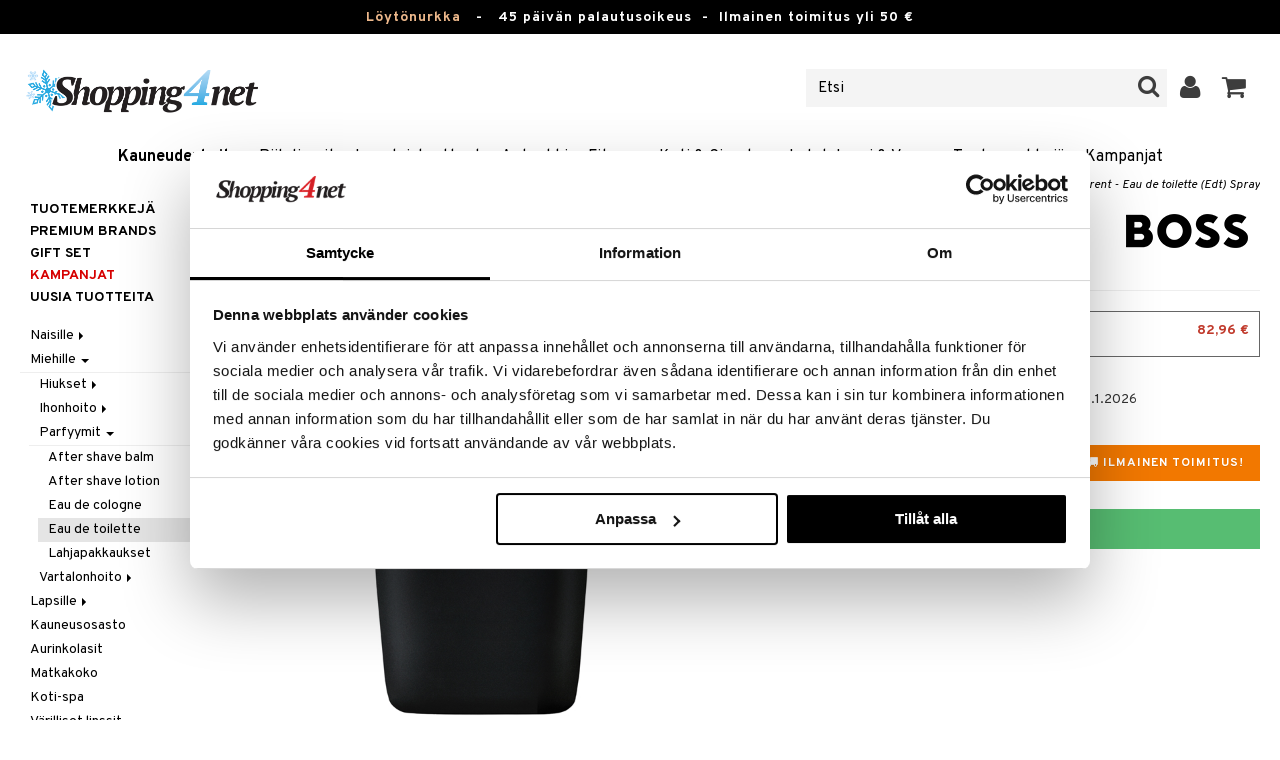

--- FILE ---
content_type: text/html; charset=utf-8
request_url: https://www.shopping4net.fi/Kauneudenhoito/Miehille/Parfyymit/Eau-de-toilette/Just-Different-Eau-de-toilette.htm
body_size: 27393
content:


<!doctype html>
    <html class="no-js" 
    xmlns:og="http://opengraphprotocol.org/schema/"
    xmlns:fb="http://www.facebook.com/2008/fbml"
    xml:lang="fi-FI" lang="fi-FI">
    
<head>
	<meta charset="utf-8">
	<meta http-equiv="X-UA-Compatible" content="IE=edge,chrome=1">

	<title>Hugo Just Different - Boss - Eau de toilette | Shopping4net</title>

	<meta http-equiv="content-language" content="fi-FI" />
    <meta name="keywords" content="Hugo Just Different - Eau de toilette (Edt) Spray, Boss, eau de toilette" />
    <meta name="description" content="Yll&auml;tt&auml;v&auml; ja raikas tuoksu Hugo Bossilta. Just Different - Eau de toilette (Edt) Spray on moderni eau de toilette Hugo Bossilta joka lanseerattiin vuonna 2011." />
    <meta name="robots" content="index, follow" />
    <meta name="GOOGLEBOT" content="INDEX, FOLLOW" /> 
    <meta name="copyright" content="Copyright &copy;2026 - Shopping4net AB" />
	<meta name="viewport" content="width=device-width, initial-scale=1, maximum-scale=1" />
	
	
    

    <link href="//fonts.googleapis.com/css?family=Overpass:400,400i,600,700" rel="stylesheet" type="text/css">

	<link rel="stylesheet" href="/partner/shopping4net/css/shopping4net.min.css?v=251121100126">
    
    <link rel="shortcut icon" type="image/x-icon" href="/partner/shopping4net/favicon.ico?v=161018123302" />
    <link rel="image_src" type="image/png" href="/Common/Grpx/MainPage/S4n-logo-white-SE.png?v=251215093215" />
    
    <link rel="apple-touch-icon" sizes="144x144" href="/apple-touch-icon-144x144.png" />
    <link rel="apple-touch-icon" sizes="114x114" href="/apple-touch-icon-114x114.png" />
    <link rel="apple-touch-icon" sizes="72x72" href="/apple-touch-icon-72x72.png" />
    <link rel="apple-touch-icon" href="/apple-touch-icon.png" />


    <script type="text/javascript" src="/Common/Script/modernizr-2.6.1-respond-1.1.0.min.js"></script>
    <script type="text/javascript" src="/Common/Script/jquery-1.7.2.min.js"></script>
    <script type="text/javascript" src="/Common/Script/jquery.autocomplete.js"></script>
	<script type="text/javascript" src="/Common/Script/jquery.ba-dotimeout.min.js"></script>
	<script type="text/javascript" src="/Common/Script/jquery.validate.js"></script>
	<script type="text/javascript" src="/Common/Script/fsbase.js?v=230322152156"></script>
    <script type="text/javascript" src="/Common/Script/bootstrap.min.js"></script>

	<script type="text/javascript" src="/partner/shopping4net/script/newsletter.aspx?v=121019113058"></script>
    <link rel="canonical" href="https://www.shopping4net.fi/Kauneudenhoito/Miehille/Parfyymit/Eau-de-toilette/Just-Different-Eau-de-toilette.htm" />
    
    <script id="Cookiebot" src="https://consent.cookiebot.com/uc.js" data-cbid="73c5e88f-02c7-4bae-a2ed-d6a05870fbd5" data-blockingmode="auto" type="text/javascript"></script>
<script data-cookieconsent="ignore">
    window.dataLayer = window.dataLayer || [];
    function gtag() {
        dataLayer.push(arguments);
    }
    gtag("consent", "default", {
        ad_personalization: "denied",
        ad_storage: "denied",
        ad_user_data: "denied",
        analytics_storage: "denied",
        functionality_storage: "denied",
        personalization_storage: "denied",
        security_storage: "granted",
        wait_for_update: 500,
    });
    gtag("set", "ads_data_redaction", true);
    gtag("set", "url_passthrough", true);
</script>

    
    <script async src="https://www.googletagmanager.com/gtag/js?id=G-S6T31C8XE4"></script><script> window.dataLayer = window.dataLayer || []; function gtag(){dataLayer.push(arguments);} gtag('js', new Date()); gtag('config', 'G-S6T31C8XE4'); gtag('config', 'AW-11067128067');</script>
    
        
	
    <link rel="stylesheet" href="/royalslider/royalslider.css" />
    <link rel="stylesheet" href="/royalslider/skins/default-inverted/rs-default-inverted.css" />
    <script src="/Common/Script/bigger-picture.min.js "></script>
    <link href="/Common/Script/bigger-picture.min.css " rel="stylesheet">
    <script src="/royalslider/jquery.royalslider.min.js"></script>

        
</head>

<body class="country5 division7">
<form name="aspnetForm" method="post" action="/Kauneudenhoito/Miehille/Parfyymit/Eau-de-toilette/Just-Different-Eau-de-toilette.htm" onsubmit="javascript:return WebForm_OnSubmit();" id="aspnetForm">
<div>
<input type="hidden" name="__EVENTTARGET" id="__EVENTTARGET" value="" />
<input type="hidden" name="__EVENTARGUMENT" id="__EVENTARGUMENT" value="" />
<input type="hidden" name="__LASTFOCUS" id="__LASTFOCUS" value="" />
<input type="hidden" name="__VIEWSTATE" id="__VIEWSTATE" value="/[base64]" />
</div>

<script type="text/javascript">
//<![CDATA[
var theForm = document.forms['aspnetForm'];
if (!theForm) {
    theForm = document.aspnetForm;
}
function __doPostBack(eventTarget, eventArgument) {
    if (!theForm.onsubmit || (theForm.onsubmit() != false)) {
        theForm.__EVENTTARGET.value = eventTarget;
        theForm.__EVENTARGUMENT.value = eventArgument;
        theForm.submit();
    }
}
//]]>
</script>


<script src="/WebResource.axd?d=3AHth1Ib422Whd7ZEb51FrVuAvyxloGWH3uo3LAMbNcYnKYXOSFGlhpuQ4DnLJrnsrqnoYze23AMxoUETjSC95z4QXzvbZVxrGKedZGUGH41&amp;t=638901845280000000" type="text/javascript"></script>


<script src="/ScriptResource.axd?d=U58WAjasCx6rHph6-9uMyQv88Ck4Qa7ujDJ3RIwLGbXfsFSYl4T2c-J6IieHDmgm0AQI3ux4YoBir_Yx_ENoFMlOCJkHS6k2lsVGe5IShVO2aJoi-ed94vHp3o64lKb1Z6-oDiYutsswEFdzKR1BaGFV45a5K3BUs8l4z8Oi4UY1&amp;t=fffffffff2f92c66" type="text/javascript"></script>
<script src="/ScriptResource.axd?d=3wjjscZcFoU_JK2B62HFjamDIvy9J0fKZnmHGAumubc0-141ESac6waXXebd265VCocacJhS2y1OMKWlctHChIkNabug2Du71Q4APWVtACoRdAY8KPKCFhcWbLbW6zrVDtRNTJlCQ4AgOx8sYjJthoBplqqEIO5Z62l-1fYvqk41&amp;t=32e5dfca" type="text/javascript"></script>
<script src="/ScriptResource.axd?d=q6rOkcV0y3F868wUKhRq_6XhGakp1r8frWqPG_jNerS6petYXz4ycsD1nCkw5aUWkwdncWkfNOzmCXTbNMmsghMjp2OYGNr8ouBzDJmKcB9bzxTlcEOAunEbGeDNyOEK3EL3UnlizWJVxzYeJ11Uvj5gginTBS3JYSjnDShofCDUVC-IlwWAD8MmNTmIZjEC0&amp;t=32e5dfca" type="text/javascript"></script>
<script type="text/javascript">
//<![CDATA[
function WebForm_OnSubmit() {
if (typeof(ValidatorOnSubmit) == "function" && ValidatorOnSubmit() == false) return false;
return true;
}
//]]>
</script>

<div>

	<input type="hidden" name="__VIEWSTATEGENERATOR" id="__VIEWSTATEGENERATOR" value="14FB595E" />
	<input type="hidden" name="__EVENTVALIDATION" id="__EVENTVALIDATION" value="/wEdACkHamWzT9lDCZrcxZ5Rap9r/EzBZtHTZzXBAEMVYhUUMZzBdK+F7Cjij1d0rgPaCZQqP+ECYgfnJTP2ZXyB94uZPo2s97M2mr9FeFm4y1DEifx5p+PNdCMypwSEbS/8Bxx4dPJECUIFOQ3d7xDDOLKk9Q0/Z7wbYNA9Rfp5OwYj2whj/gCo7LdUCOGJQP8M56+eLN2QhNf9fpkRslzQo1B2IDrbzJROCyGXIXW66S7pniMm0ZxxO3hfGOFuBmAVhmf+cPgIKmh4Rw+eaIfm24bKwvd4zpLOaEb6NvmlN6BXSS9tUmjrKbevUrT+cMs/7LAMayU+MM+va8bT1Vd5uEROIr54N4wblovnWcdKSeOHZ4+QNQzerBFHBamsWGL13qebPBUTIRopj8uTVfKHntMqgQRP2U8M4xTj1YTNc2kTG/jWoPwsOyVrOkcxqydEjOXCL6bAX0hEPgOMwkBkEwcHEM/[base64]/4nahpicMfmSyp3i+r0cOT7g98Aw0/AFi7s8L+Q4kd5n0ekCmy0Gz4zOgf19LDBlHUwrP3t3mFVWDHUEYKFTn9VxTWrTdpz4WPzxGl00a5ta5xmScK882XXeMaiMf6ZgpSc2f0quz5K1Ekm3miT/fVgS5ZsCyo4V709I5/CinAHFoHfQHeh8TM9nxRSxXiG79oSZWOQDmzQE45lS" />
</div>
    
                         

    <script type="text/javascript">
//<![CDATA[
Sys.WebForms.PageRequestManager._initialize('ctl00$ScriptManager1', 'aspnetForm', ['tctl00$upnlSiteNav','','tctl00$cphMain$upnlArticleLists','','tctl00$SimpleCart$upnlSimpleCart','','tctl00$upnlSendPassword',''], [], [], 90, 'ctl00');
//]]>
</script>


    <div id="outer-wrap">
    <div id="inner-wrap">
    
    <div id="ctl00_upnlSiteNav">
	
            <nav id="site-nav" class="navbar navbar-inverse">
                <div class="top-border"><a href="/Kampanja.htm?KID=20733" style="color:#EDB88B;">Löytönurkka</a>&nbsp;&nbsp;&nbsp;-&nbsp;&nbsp;&nbsp;<span class="top-border-extra1">45 päivän palautusoikeus&nbsp;&nbsp;-&nbsp;&nbsp;</span>Ilmainen toimitus yli 50 €</div>
                <div class="navbar-inner">
                    <div class="container-fluid">

                            
                            <a class="btn btn-menu" data-toggle="nav" title="Valikko">
                                <i class="icon-reorder icon-light"></i>
                            </a>
                        
                    
                        <a class="brand" href="https://www.shopping4net.fi"><img id="logo" src="/Common/Grpx/MainPage/S4n-logo-white-SE.png?v=251215093215" alt="Shopping4net" /></a>
                        
                        <div id="site-nav-controls">
                        
                            
                            <div id="cart-button" class="pull-right">
                                <a href="#cart" class="btn btn-cart" role="button" data-toggle="modal" title="Ostoskori"><i class="icon-shopping-cart"></i> <span class="btn-label">Ostoskori</span></a>
                            </div>
                            
                            
                            <div id="login-button" class="pull-right">
                                
                                
                                    <a href="https://www.shopping4net.fi/Kirjaudu-sisaeaen.htm" class="btn" title="Kirjaudu sisään">
                                        <i class="icon-user icon-light"></i>
                                    </a>
                                
                            </div>
                            
                            
                            <div id="search-container">
                                <div id="search-button" class="pull-right">
                                    <a href="#search-form" class="btn btn-search" data-toggle="search">
                                        <i class="icon-search"></i>
                                    </a>
                                </div>    
                                <div id="search-form" class="navbar-form pull-right">
                                    

<script type="text/javascript">
$(document).ready(function() { 
    // SIMPLESEARCH
    $("#search-form input[type='text']").focus(function() { this.select(); });
    //$("#search label").inFieldLabels({ fadeOpacity: 0.1 });
    $("#search-form input[type='text']").autocomplete("/SimpleSearchHandler.ashx", {
        selectFirst: false,
        minChars: 3,
        scrollHeight: 500,
        width: 322,
        max: 0,
        matchContains: true,
        cacheLength: 10,
        extraParams: { country: 5, partner: 1 },
        formatItem: function(data, i, n, value) {
            //make the suggestion look nice
            return "<div class=\"division" + value.split("::")[2] + "\"><img src=\"" + value.split("::")[3] + "\" /> " + value.split("::")[0] + "</div>";
        },
        formatResult: function(data, value) {
            //only show the suggestions and not the URLs in the list
            return value.split("::")[0];
        }
    }).result(function(event, data, formatted) {
        //redirect to the URL in the string
        var pieces = formatted.split("::");
        window.location.href = pieces[1];
    });
});
</script>

<div id="ctl00_searchUC_pnlSimpleSearch" class="input-append site-nav-search" onkeypress="javascript:return WebForm_FireDefaultButton(event, &#39;ctl00_searchUC_btnSimpleSearch&#39;)">
		
    <input name="ctl00$searchUC$tbSimpleSearch" type="text" id="ctl00_searchUC_tbSimpleSearch" placeholder="Etsi" /><a id="ctl00_searchUC_btnSimpleSearch" class="btn" UseSubmitBehavior="false" href="javascript:WebForm_DoPostBackWithOptions(new WebForm_PostBackOptions(&quot;ctl00$searchUC$btnSimpleSearch&quot;, &quot;&quot;, true, &quot;&quot;, &quot;&quot;, false, true))"><i class="icon-search"></i></a>

	</div>

                                </div>
                            </div>
                            
                        </div>



                    </div>
                </div>
                
                <div class="navbar-divisions">
                    <div class="container-fluid">
                        <a href="#" class="hidden-desktop divisions-toggle" data-toggle="divisions">
                            <strong>Kauneudenhoito</strong>
                            <i class="icon-chevron-down"></i>
                            <i class="icon-chevron-up"></i>
                        </a>
                        <ul class="division-list">
                            <li id="shopsmenu7" class="active"><a title="Tervetuloa kauneudenhoidon verkkokauppaan " href="https://www.shopping4net.fi/Kauneudenhoito.htm">Kauneudenhoito
</a></li><li id="shopsmenu1"><a title="Piilolinssit " href="https://www.shopping4net.fi/Piilolinssit.htm">Piilolinssit
</a></li><li id="shopsmenu5"><a title="Tervetuloa luontaistuotteiden verkkokauppaan " href="https://www.shopping4net.fi/Luontaistuotteet.htm">Luontaistuotteet
</a></li><li id="shopsmenu10"><a title="Apteekki " href="https://www.shopping4net.fi/Apteekki.htm">Apteekki
</a></li><li id="shopsmenu4"><a title="Osasto ravintolisille, proteiineille ja fittness-tuotteille " href="https://www.shopping4net.fi/Fitness.htm">Fitness
</a></li><li id="shopsmenu11"><a title="Koti & Sisustus " href="https://www.shopping4net.fi/Koti.htm">Koti & Sisustus
</a></li><li id="shopsmenu8"><a title="Lelut, pelit ja vauvatarvikkeet " href="https://www.shopping4net.fi/Leikkikalut.htm">Lelut, Lapsi & Vauva
</a></li><li id="shopsmenu3"><a title="Tervetuloa tulostustarvikkeiden verkkokauppaan " href="https://www.shopping4net.fi/Tulostustarvikkeet.htm">Tulostus
</a></li><li id="shopsmenubrand"><a title="Näytä kaikki tuotemerkit" href="https://www.shopping4net.fi/Tuotemerkkejae.htm">Tuotemerkkejä</a></li><li id="shopsmenucampaign"><a title="Näytä kaikki kampanjat" href="https://www.shopping4net.fi/Kampanja.htm">Kampanjat</a></li>
                        </ul>
                    </div>
                </div>

                
            </nav>
            
        
</div>

    
        
    <div id="page" class="container-fluid">
        
        

    
    


    <nav id="breadcrumbs">
        

<ul class="breadcrumb">
    <li><a href="https://www.shopping4net.fi" title="Shopping4net.fi | Piilolinssit mustepatruunat linssit parfyymit meikit luontaistuotteet">Shopping4net</a> <span class="divider">&raquo;</span></li><li><a href="https://www.shopping4net.fi/Kauneudenhoito.htm" title="meikit, parfyymit, ihonhoito, kauneudenhoitotuotteet, kosmetiikka">Kauneudenhoito</a> <span class="divider">&raquo;</span></li><li><a href="https://www.shopping4net.fi/Kauneudenhoito.htm" title="Kauneudenhoito, Miehille">Miehille</a> <span class="divider">&raquo;</span></li><li><a href="https://www.shopping4net.fi/Kauneudenhoito.htm" title="Kauneudenhoito, Miehille, Parfyymit">Parfyymit</a> <span class="divider">&raquo;</span></li><li><a href="https://www.shopping4net.fi/Kauneudenhoito/Miehille/Parfyymit/Eau-de-toilette.htm" title="Kauneudenhoito, Miehille, Parfyymit, Eau de toilette">Eau de toilette</a> <span class="divider">&raquo;</span></li><li class="active"><a href="https://www.shopping4net.fi/Kauneudenhoito/Miehille/Parfyymit/Eau-de-toilette/Just-Different-Eau-de-toilette.htm" title="Kauneudenhoito, Miehille, Parfyymit, Eau de toilette, Hugo Just Different - Eau de toilette (Edt) Spray">Hugo Just Different - Eau de toilette (Edt) Spray</a></li>
</ul>
    </nav>


    <div class="row-fluid">

        <div id="main-content" class="span10 pull-right">
            
            


    		
	        <div id="more-product-info" class="row-fluid">
    	   
	            <div class="span12">
	            
	                <header id="product-header">
	                    <div class="product-brand">
	                        <h2><a id="ctl00_cphMain_hlManusShowAll" href="https://www.shopping4net.fi/Kauneudenhoito/Valmistaja/Hugo-Boss.htm"><img src="/Common/Grpx/Mainpage/Brand-Hugo-Boss.png" alt="Boss" title="Näytä kaikki Boss" /></a></h2>
	                    </div>
                        <div class="product-name">
	                        <h1>Hugo Just Different</h1>
	                        <h3>Eau de toilette (Edt) Spray</h3>
	                    </div>
	                </header>

                    <div id="ctl00_cphMain_pnlInfoBuy" class="row-fluid">
	
                    
                        <div class="product-gallery span6 clearfix">
                            <div id="ctl00_cphMain_pnlCarousel" class="slider-container">
		
                                <div class="royalSlider rsDefaultInv biggerPicture"><a href="/Common/PCCs/Products/Grpx/C4Net/Img-CHBH2-HB-75-XX-XX_1-large.jpg" data-height="2048" data-width="2048"  style=" max-height:400px; display:block;"
                        data-img="/Common/PCCs/Products/Grpx/C4Net/Img-CHBH2-HB-75-XX-XX_1-large.jpg" data-rsTmb="/Common/PCCs/Products/Grpx/C4Net/Img-CHBH2-HB-75-XX-XX_1.jpg">
                            <img  height="400" width="400" style="max-height: 400px;" src="/Common/PCCs/Products/Grpx/C4Net/Img-CHBH2-HB-75-XX-XX_1-large.jpg" alt="Hugo Just Different - Eau de toilette (Edt) Spray (Kuva 1 tuotteesta 2)" >
                        </a><a href="/Common/PCCs/Products/Grpx/C4Net/Img-CHBH2-HB-75-XX-XX_2-large.jpg" data-height="2048" data-width="2048"  style=" max-height:400px; display:block;"
                        data-img="/Common/PCCs/Products/Grpx/C4Net/Img-CHBH2-HB-75-XX-XX_2-large.jpg" data-rsTmb="/Common/PCCs/Products/Grpx/C4Net/Img-CHBH2-HB-75-XX-XX_2.jpg">
                            <img  height="400" width="400" style="max-height: 400px;" src="/Common/PCCs/Products/Grpx/C4Net/Img-CHBH2-HB-75-XX-XX_2-large.jpg" alt="Hugo Just Different - Eau de toilette (Edt) Spray (Kuva 2 tuotteesta 2)" >
                        </a></div>
                            
	</div>
                            
                            
                            
                        </div>
                        

	                    <div id="proddata" class="span6">
	                    
	                        
	                        <div id="ctl00_cphMain_pnlVariants">
		
	                            <input type="hidden" name="ctl00$cphMain$hdnVariantID" id="ctl00_cphMain_hdnVariantID" value="CHBH2-HB-75-XX-XX" />
	                            
	                                    <ul class="variant-list">    
	                                
	                                    <li id="ctl00_cphMain_rptVariants_ctl01_liVariant" class="selected">
	                                        <a id="ctl00_cphMain_rptVariants_ctl01_btnVariant" href="javascript:WebForm_DoPostBackWithOptions(new WebForm_PostBackOptions(&quot;ctl00$cphMain$rptVariants$ctl01$btnVariant&quot;, &quot;&quot;, true, &quot;&quot;, &quot;&quot;, false, true))"><img src="/Common/PCCs/Products/Grpx/C4Net/Img-CHBH2-HB-75-XX-XX-small.jpg" alt="75 ml - Hugo Just Different" class="image" /> 75 ml - Hugo Just Different<span class="price">82,96 €</span></a>
	                                    </li>
	                                
	                                    </ul>    
	                                
	                        
	</div>
	                    
	                        
		                    <div id="ctl00_cphMain_divArticle" class="article">
				                <div class="article-select row-fluid">

			                        <div id="ctl00_cphMain_pnlArticleSelect" class="artselect form-horizontal">
		
				                        
				                        
                                        
				                        
						                
						                
		                            
	</div>
                		            
		                            
                					
					                
					                
			                    </div>

                                
			                    <div class="row-fluid article-select">
			                        <div id="ctl00_cphMain_divQty" class="span3">
				                        
				                        <div class="controls">
			                                <select name="ctl00$cphMain$ddlQty" onchange="javascript:setTimeout(&#39;__doPostBack(\&#39;ctl00$cphMain$ddlQty\&#39;,\&#39;\&#39;)&#39;, 0)" id="ctl00_cphMain_ddlQty">
		<option selected="selected" value="1">1 kpl</option>
		<option value="2">2 kpl</option>
		<option value="3">3 kpl</option>

	</select>
			                            </div>
			                        </div>

                                            					        
                                        <div class="span9">
                                            <dl class="dl-horizontal">
                                                <dt>
                                                    Lähetetään varastoltamme
                                                        <a href="#" rel="tooltip" data-title="Lähetetään varastoltamme perustuu varastossamme oleviin tuotteisiin ja arvioituihin toimituksiin toimittajiltamme." data-original-title="" title="">*</a>
                                                    
                                                </dt>
                                                <dd><span id="ctl00_cphMain_spanDeliveryTime">21.1.2026</span></dd>
                                            </dl>
                                        </div>
    					            
			                    </div>
			                    
			                    <div class="row-fluid"> 
			                        <div class="article-info span12">
                                        <div id="ctl00_cphMain_pnlFreeFreight" class="free-freight alert alert-warning pull-right">
		
                                            <span class="icon-truck"></span>
                                            Ilmainen Toimitus!
                                        
	</div>
			                        
				                        

<span class="prices">
    <span class="price"><strong><span class="amount">82,96</span> <span class="currency">€</span></strong></span>
    
    <span class="price-rec"></span>
    
    
</span>

                    				    
				                        
	                                    
	                                        <div class="part-payment-info">
	                                            <a href="#" rel="tooltip" data-title="Hintaesimerkki joka perustuu 12 kuukauden osamaksuun. ">Maksa osamaksulla alkaen  11 € per kuukausi.</a>
	                                        </div>
	                                    
			                        </div>
				                </div>
				                
			                    <div class="row-fluid">
			                        <div class="submitfield span12">
			                            <a id="ctl00_cphMain_lnkBtnAddToCart" class="btn btn-large btn-success btn-block add-to-cart" href="javascript:WebForm_DoPostBackWithOptions(new WebForm_PostBackOptions(&quot;ctl00$cphMain$lnkBtnAddToCart&quot;, &quot;&quot;, true, &quot;&quot;, &quot;&quot;, false, true))">
			                                <span>Lisää ostoskoriin</span>
			                            </a>
			                        </div>
			                    </div>
			                    
		                    </div>
		                    
		                    
	                        
	                        
		                    
		                </div>
            		    
		            
</div>
		            
		            <div class="row-fluid">
		                
                        
                    </div>

		            
                    <div id="ctl00_cphMain_pnlSocialButtons" class="row-fluid">
	
                        <div class="social-buttons span12">
                            
                            <a href="../../../../Product/#favo" id="ctl00_cphMain_aAddToArticleList" class="btn btn-mini" data-toggle="modal">
                                <i class="icon-heart"></i>
                                Lisää toivelistalle
                            </a>
        	            
                            
                            <a href="#reviewform" class="btn btn-mini" data-toggle="modal"><i class="icon-star"></i> Kirjoita arvostelu</a>
        	            
                            
                            <a id="ctl00_cphMain_hlNotifyAFriend" class="btn btn-mini notifyfriend" data-toggle="modal" href="../../../../Product/#notifyfriend"><i class="icon-envelope"></i> Kerro ystävälle</a>
                            
                            
                            
                        </div>
                    
</div>
                    
                    
                    <div id="ctl00_cphMain_pnlArticleLists">
	

                        <div class="modal hide narrow" id="favo">
                    
                            <div class="modal-header">
                                <button type="button" class="close" data-dismiss="modal" aria-hidden="true">×</button>
                                <h3>Lisää toivelistalle</h3>
                            </div>
                            
                            <div id="ctl00_cphMain_upnlArticleLists">
		
                            
                                    <div class="modal-body">
                                    
                                        <div id="ctl00_cphMain_mbArticleLists_pnlMessageBox" class="row-fluid">
			
    <div class="span12">
        <div id="ctl00_cphMain_mbArticleLists_pnlMessageBoxInner" class="alert alert-info">
				
            <button type="button" class="close" data-dismiss="alert">×</button>
            <i class="icon-info-sign icon-light alert-icon"></i> <div class="alert-text">Sinun tulee olla kirjautuneena käyttääksesi tätä toimintoa.</div>
        
			</div>
    </div>

		</div><a href="https://www.shopping4net.fi/Kirjaudu-sisaeaen.htm?r=https%3a%2f%2fwww.shopping4net.fi%2fKauneudenhoito%2fMiehille%2fParfyymit%2fEau-de-toilette%2fJust-Different-Eau-de-toilette.htm" id="ctl00_cphMain_aArticleListsLogIn" data-dismiss="modal" class="btn">Kirjaudu sisään</a>
                                    
                                        
                                        
                                        
                                        
                                        
                                        
                                    </div>
                            
                                
	</div>

                        </div>

                    
</div>

                </div>
            </div>

            <div id="ctl00_cphMain_pnlInfoExt" class="row-fluid">
	

                <div class="span6">

                    
                    
                    
                    
                    
                    <div class="prodinfo tab tabactive">
	                    <h2>Tuotetieto</h2>
	                    <h2 class="productname hidden">Hugo Just Different - Eau de toilette (Edt) Spray</h2>
                		
	                     
                		
	                    <p>Just Different - Eau de toilette (Edt) Spray on moderni eau de toilette Hugo Bossilta joka lanseerattiin vuonna 2011. T&auml;m&auml; fantastinen uusi tuoksu on yksi versio kaikkien aikojen suosituimmasta miesten tuoksusta! Just Different sopii miehelle, joka saa inspiraatiota kaikesta ymp&auml;rill&auml;&auml;n olevasta. H&auml;nell&auml; on kyky katsoa maailmaa erilaisella tavalla ja h&auml;nen el&auml;m&auml;ns&auml; saattaa joskus vaikuttaa spontaanilta matkalta!  <br /><br /><strong>Ensituoksu: </strong>J&auml;&auml;kylm&auml; minttu<br /><strong>Syd&auml;ntuoksu: </strong>Basilika ja freesia<br /><strong>Pohjatuoksu: </strong>Cashmeran</p>
<h3>Ainesosat</h3><p>alcohol denat, · aqua (water) · parfum (fragrance) · ethylhexyl methoxycinnamate · diethylamino hydroxybenzoyl hexyl benzoate · bht · limonene · linalool · geraniol · alpha-isomethyl ionone · citral · citronellol · coumarin · eugenol.</p>

	                    
	                    
                    </div>
                    
                    <br />

                    <h4>Tuotenumero</h4>
                    <p>CHBH2-HB-75-XX-XX</p>
                    
                    

                    <br />
                                        
                    
                    <div class="comments">
                        

<div id="reviewform" class="modal hide">
    <div id="ctl00_cphMain_ratings_pnlWriteReview" class="review-form modal-form" onkeypress="javascript:return WebForm_FireDefaultButton(event, &#39;ctl00_cphMain_ratings_btnSave&#39;)">
		
        
        <div class="modal-header">
            <button type="button" class="close" data-dismiss="modal" aria-hidden="true">×</button>
            <h3>Kirjoita arvostelu</h3>
        </div>
        
        <div class="modal-body form-horizontal">
        
            <input type="hidden" name="ctl00$cphMain$ratings$hdnSelectedAGID" id="ctl00_cphMain_ratings_hdnSelectedAGID" value="CHBH2" />
            <input type="hidden" name="ctl00$cphMain$ratings$hdnSelectedAID" id="ctl00_cphMain_ratings_hdnSelectedAID" value="0" />
            <input type="hidden" name="ctl00$cphMain$ratings$hdnNumReviews" id="ctl00_cphMain_ratings_hdnNumReviews" value="0" />
            <input type="hidden" name="ctl00$cphMain$ratings$hdnSumReviews" id="ctl00_cphMain_ratings_hdnSumReviews" value="0" />
     
            <p class="help-block" style="margin-top: 0; margin-bottom: 10px;">Täytä alla oleva kenttä ja paina "Tallenna". Arvostelusi tallentuu ja on kaikkien asiakkaiden luettavissa.
Pidätämme oikeuden poistaa asiattomat arvostelut.</p>

            <div id="ctl00_cphMain_ratings_vsum" class="error errorsummary" style="color:Red;display:none;">

		</div>

            <div class="reviewgrade control-group">
                <label for="ctl00_cphMain_ratings_ddlGrade" id="ctl00_cphMain_ratings_lblGradeHeader" class="control-label">Oma arvioni <span class="required">*</span></label>
                <div class="controls">
                    <select name="ctl00$cphMain$ratings$ddlGrade" id="ctl00_cphMain_ratings_ddlGrade" class="span12">
			<option selected="selected" value="0">0</option>
			<option value="1">1</option>
			<option value="2">2</option>
			<option value="3">3</option>
			<option value="4">4</option>
			<option value="5">5</option>

		</select>
                    <div id="starsselect"></div>
                    <span id="ctl00_cphMain_ratings_rfvReviewGrade" class="error" style="color:Red;display:none;">[R1] Pakollinen</span>
                    </div>
            </div>

            <div class="control-group">
                <label for="ctl00_cphMain_ratings_tbReviewTextHeader" id="ctl00_cphMain_ratings_lblReviewTextHeader" class="control-label">Otsikko <span class="required">*</span></label>
                <div class="controls">
                    <input name="ctl00$cphMain$ratings$tbReviewTextHeader" type="text" id="ctl00_cphMain_ratings_tbReviewTextHeader" class="textbox span12" />
                    <span id="ctl00_cphMain_ratings_rfvReviewTextHeader" class="error" style="color:Red;display:none;">[R2] Pakollinen</span>
                </div>
            </div>

            <div class="formrow reviewtext control-group">
                <label for="ctl00_cphMain_ratings_tbReviewText" id="ctl00_cphMain_ratings_lblReviewText" class="control-label">Arvostelu (maks. 1000 merkkiä) <span class="required">*</span></label>
                <div class="controls">
                    <textarea name="ctl00$cphMain$ratings$tbReviewText" rows="3" cols="20" id="ctl00_cphMain_ratings_tbReviewText" class="span12">
</textarea>
                    <span id="ctl00_cphMain_ratings_rfvReviewText" class="error" style="color:Red;display:none;">[R3] Pakollinen</span>
                    
                </div>
            </div>

            <div class="formrow reviewemail control-group">
                <label for="ctl00_cphMain_ratings_tbEmail" id="ctl00_cphMain_ratings_lblEmail" class="control-label">Sähköposti (visas ej)</label>
                <div class="controls">
                    <input name="ctl00$cphMain$ratings$tbEmail" type="text" id="ctl00_cphMain_ratings_tbEmail" class="span12" />
                </div>
            </div>

            <div class="formrow reviewsig control-group">
                <label for="ctl00_cphMain_ratings_tbSignature" id="ctl00_cphMain_ratings_lblSignature" class="control-label">Nimimerkki <span class="required">*</span></label>
                <div class="controls">
                    <input name="ctl00$cphMain$ratings$tbSignature" type="text" id="ctl00_cphMain_ratings_tbSignature" class="span12" />
                    <span id="ctl00_cphMain_ratings_rfvReviewSig" class="error" style="color:Red;display:none;">[R4] Pakollinen</span>
                </div>
            </div>
        </div>

        <div class="modal-footer">
            <div class="control-group">
                <div class="controls">
                    <input type="submit" name="ctl00$cphMain$ratings$btnSave" value="Tallenna" onclick="javascript:WebForm_DoPostBackWithOptions(new WebForm_PostBackOptions(&quot;ctl00$cphMain$ratings$btnSave&quot;, &quot;&quot;, true, &quot;SubmitReview&quot;, &quot;&quot;, false, false))" id="ctl00_cphMain_ratings_btnSave" class="btn btn-success" />
                    <!--<a href="javascript:void(0)" class="btn btn-warning" data-dismiss="modal" aria-hidden="true">Sulje</a>-->
                </div>
            </div>
        </div>
        
    
	</div>

</div>


                    </div>
   
                </div>
                
                <!-- RELATED/EXTRA CONTENT -->
                <div id="ctl00_cphMain_pnlRelated" class="span6">
		
	                <div id="ctl00_cphMain_related_pnlTopList" class="Generic product-list-container">
			
    <h2>Vinkkejä sinulle</h2>
    <ul class="short product-list thumbnails">
    
        <li class="product span4">
            

<div style="position: absolute;">

</div>

<a href="https://www.shopping4net.fi/Kauneudenhoito/Miehille/Vartalonhoito/Deodorantit/Hugo-Deodorant-Stick.htm" id="ctl00_cphMain_related_rptTopList_ctl00_product_list_item_aProduct" class="thumbnail">
    <div class="image-container">
        
        <img src="/Common/PCCs/Products/Grpx/C4Net/Img-CHUD1-HB-75-XX-XX-small.jpg" id="ctl00_cphMain_related_rptTopList_ctl00_product_list_item_imgProduct" class="product-image" alt="Hugo - Deodorant Stick" />
        
    </div>
    
    <p class="caption">
        <strong class="name">Hugo - Deodorant Stick</strong><br />
        <span class="manufacturer">Boss</span>
        <small class="desc"></small>
    </p>
    
    

<span class="prices">
    <span class="price"><strong><span class="amount">25,95</span> <span class="currency">€</span></strong></span>
    
    <span class="price-rec"></span>
    
    
</span>

    
    <input type="hidden" name="ctl00$cphMain$related$rptTopList$ctl00$product_list_item$hdnArticleID" id="ctl00_cphMain_related_rptTopList_ctl00_product_list_item_hdnArticleID" />
    
    
    
    
</a>
        </li>
        <li class="product span4">
            

<div style="position: absolute;">

</div>

<a href="https://www.shopping4net.fi/Kauneudenhoito/Miehille/Parfyymit/Eau-de-toilette/Hugo-Eau-de-toilette.htm" id="ctl00_cphMain_related_rptTopList_ctl01_product_list_item_aProduct" class="thumbnail">
    <div class="image-container">
        
        <img src="/Common/PCCs/Products/Grpx/C4Net/Img-CHUG0-HB-40-XX-XX-small.jpg" id="ctl00_cphMain_related_rptTopList_ctl01_product_list_item_imgProduct" class="product-image" alt="Hugo - Eau de toilette (Edt) Spray" />
        <span id="ctl00_cphMain_related_rptTopList_ctl01_product_list_item_spanVariants" class="variants" title="Saatavana useana vaihtoehtona">Saatavana useana vaihtoehtona</span>
    </div>
    
    <p class="caption">
        <strong class="name">Hugo - Eau de toilette (Edt) Spray</strong><br />
        <span class="manufacturer">Boss</span>
        <small class="desc"></small>
    </p>
    
    

<span class="prices">
    <span class="price"><strong>alk. <span class="amount">69,95</span> <span class="currency">€</span></strong></span>
    
    <span class="price-rec"></span>
    
    
</span>

    
    <input type="hidden" name="ctl00$cphMain$related$rptTopList$ctl01$product_list_item$hdnArticleID" id="ctl00_cphMain_related_rptTopList_ctl01_product_list_item_hdnArticleID" />
    
    
    
    
</a>
        </li>
    </ul>

		</div>
                
	</div>
                <!-- /RELATED/EXTRA CONTENT -->

            
</div>
        </div>

        <nav id="sub-nav" class="span2">
            

<nav id="nav" role="navigation">

<button class="close hidden-desktop" data-toggle="nav">&times;</button>

<div class="block">




<ul class="nav nav-list hl-nav">
    
    
        <li><a id="ctl00_cphMain_divisionnav_hlShopByBrand" href="https://www.shopping4net.fi/Kauneudenhoito/Tuotemerkki.htm">Tuotemerkkejä</a></li>
    
        <li><a id="ctl00_cphMain_divisionnav_hlPremiumBrands" href="https://www.shopping4net.fi/Kauneudenhoito/Premium-Brands.htm">PREMIUM BRANDS</a></li>
    
        <li><a id="ctl00_cphMain_divisionnav_hlGiftSet" href="/Kauneudenhoito/Kampanja.htm?KID=10699">GIFT SET</a></li>
    
    <li class="hl-camps"><a id="ctl00_cphMain_divisionnav_hlCamps" href="https://www.shopping4net.fi/Kauneudenhoito/Kampanja.htm">Kampanjat</a></li>
    
        <li><a id="ctl00_cphMain_divisionnav_hlNews" href="https://www.shopping4net.fi/Kauneudenhoito/Uusia-tuotteita.htm">Uusia tuotteita</a></li>
    
</ul>


<div id="ctl00_cphMain_divisionnav_pnlTreeMenu" class="treemenu">
	
    <ul class="nav nav-list fs-tree root"><li class=""><a href="#C701" class="collapsed" data-toggle="collapse">Naisille&nbsp;<i class="caret"></i></a></li><ul class="nav nav-list collapse sub1" id="C701"><li class=""><a href="#C701-5" class="collapsed" data-toggle="collapse">Hiukset&nbsp;<i class="caret"></i></a></li><ul class="nav nav-list collapse sub2" id="C701-5"><li><a href="https://www.shopping4net.fi/Kauneudenhoito/Naisille/Hiukset/Gift-Set.htm">Gift Set</a></li><li><a href="https://www.shopping4net.fi/Kauneudenhoito/Naisille/Hiukset/Harjat-Kammat.htm">Harjat / Kammat</a></li><li><a href="https://www.shopping4net.fi/Kauneudenhoito/Naisille/Hiukset/Hiuskuurit.htm">Hiuskuurit</a></li><li><a href="https://www.shopping4net.fi/Kauneudenhoito/Naisille/Hiukset/Hiustenlaehtoe.htm">Hiustenl&#228;ht&#246;</a></li><li><a href="https://www.shopping4net.fi/Kauneudenhoito/Naisille/Hiukset/Hiusvaeri.htm">Hiusv&#228;ri</a></li><li><a href="https://www.shopping4net.fi/Kauneudenhoito/Naisille/Hiukset/Hoitoaineet.htm">Hoitoaineet</a></li><li><a href="https://www.shopping4net.fi/Kauneudenhoito/Naisille/Hiukset/Koristeita.htm">Koristeita</a></li><li><a href="https://www.shopping4net.fi/Kauneudenhoito/Naisille/Hiukset/Kuivashamppoo.htm">Kuivashamppoo</a></li><li><a href="https://www.shopping4net.fi/Kauneudenhoito/Naisille/Hiukset/Leave-in-hoitoaine.htm">Leave-in hoitoaine</a></li><li class=""><a href="#C701-5-5" class="collapsed" data-toggle="collapse">Muotoilu&nbsp;<i class="caret"></i></a></li><ul class="nav nav-list collapse sub3" id="C701-5-5"><li><a href="https://www.shopping4net.fi/Kauneudenhoito/Naisille/Hiukset/Muotoilu/Hiussuihkeet.htm">Hiussuihkeet</a></li><li><a href="https://www.shopping4net.fi/Kauneudenhoito/Naisille/Hiukset/Muotoilu/Kiharat.htm">Kiharat</a></li><li><a href="https://www.shopping4net.fi/Kauneudenhoito/Naisille/Hiukset/Muotoilu/Kiilto-Antifrizz.htm">Kiilto &amp; Antifrizz</a></li><li><a href="https://www.shopping4net.fi/Kauneudenhoito/Naisille/Hiukset/Muotoilu/Laempoesuojat.htm">L&#228;mp&#246;suojat</a></li><li><a href="https://www.shopping4net.fi/Kauneudenhoito/Naisille/Hiukset/Muotoilu/Tuuheuttavat-tuotteet.htm">Tuuheuttavat tuotteet</a></li><li><a href="https://www.shopping4net.fi/Kauneudenhoito/Naisille/Hiukset/Muotoilu/Vaha-Geeli.htm">Vaha &amp; Geeli</a></li></ul><li><a href="https://www.shopping4net.fi/Kauneudenhoito/Naisille/Hiukset/Saehkoelaitteet.htm">S&#228;hk&#246;laitteet</a></li><li><a href="https://www.shopping4net.fi/Kauneudenhoito/Naisille/Hiukset/Sampoot.htm">Sampoot</a></li><li><a href="https://www.shopping4net.fi/Kauneudenhoito/Naisille/Hiukset/Tehohoitoa.htm">Tehohoitoa</a></li></ul><li class=""><a href="#C701-4" class="collapsed" data-toggle="collapse">Ihonhoito&nbsp;<i class="caret"></i></a></li><ul class="nav nav-list collapse sub2" id="C701-4"><li><a href="https://www.shopping4net.fi/Kauneudenhoito/Naisille/Ihonhoito/Aurinkotuotteet.htm">Aurinkotuotteet</a></li><li><a href="https://www.shopping4net.fi/Kauneudenhoito/Naisille/Ihonhoito/Erikoistuotteet.htm">Erikoistuotteet</a></li><li><a href="https://www.shopping4net.fi/Kauneudenhoito/Naisille/Ihonhoito/Itseruskettavat-tuotteet.htm">Itseruskettavat tuotteet</a></li><li><a href="https://www.shopping4net.fi/Kauneudenhoito/Naisille/Ihonhoito/Karvojen-poisto.htm">Karvojen poisto</a></li><li class=""><a href="#C701-4-1" class="collapsed" data-toggle="collapse">Kasvojen hoito&nbsp;<i class="caret"></i></a></li><ul class="nav nav-list collapse sub3" id="C701-4-1"><li><a href="https://www.shopping4net.fi/Kauneudenhoito/Naisille/Ihonhoito/Kasvojen-hoito/Kasvovesi.htm">Kasvovesi</a></li><li><a href="https://www.shopping4net.fi/Kauneudenhoito/Naisille/Ihonhoito/Kasvojen-hoito/Puhdistus.htm">Puhdistus</a></li><li><a href="https://www.shopping4net.fi/Kauneudenhoito/Naisille/Ihonhoito/Kasvojen-hoito/Silmaemeikinpoisto.htm">Silm&#228;meikinpoisto</a></li></ul><li class=""><a href="#C701-4-2" class="collapsed" data-toggle="collapse">Kasvovoiteet&nbsp;<i class="caret"></i></a></li><ul class="nav nav-list collapse sub3" id="C701-4-2"><li><a href="https://www.shopping4net.fi/Kauneudenhoito/Naisille/Ihonhoito/Kasvovoiteet/Herkkae-iho.htm">Herkk&#228; iho</a></li><li><a href="https://www.shopping4net.fi/Kauneudenhoito/Naisille/Ihonhoito/Kasvovoiteet/Kuiva-iho.htm">Kuiva iho</a></li><li><a href="https://www.shopping4net.fi/Kauneudenhoito/Naisille/Ihonhoito/Kasvovoiteet/Normaali-iho.htm">Normaali iho</a></li><li><a href="https://www.shopping4net.fi/Kauneudenhoito/Naisille/Ihonhoito/Kasvovoiteet/Rasvainen-iho.htm">Rasvainen iho</a></li></ul><li><a href="https://www.shopping4net.fi/Kauneudenhoito/Naisille/Ihonhoito/Kosmetiikkalaukkuja.htm">Kosmetiikkalaukkuja</a></li><li><a href="https://www.shopping4net.fi/Kauneudenhoito/Naisille/Ihonhoito/Kuorinta.htm">Kuorinta</a></li><li><a href="https://www.shopping4net.fi/Kauneudenhoito/Naisille/Ihonhoito/Lahjapakkaukset.htm">Lahjapakkaukset</a></li><li><a href="https://www.shopping4net.fi/Kauneudenhoito/Naisille/Ihonhoito/Naamiot.htm">Naamiot</a></li><li><a href="https://www.shopping4net.fi/Kauneudenhoito/Naisille/Ihonhoito/Seerumit.htm">Seerumit</a></li><li><a href="https://www.shopping4net.fi/Kauneudenhoito/Naisille/Ihonhoito/Silmaenympaerysvoiteet.htm">Silm&#228;nymp&#228;rysvoiteet</a></li></ul><li class=""><a href="#C701-7" class="collapsed" data-toggle="collapse">Korut&nbsp;<i class="caret"></i></a></li><ul class="nav nav-list collapse sub2" id="C701-7"><li><a href="https://www.shopping4net.fi/Kauneudenhoito/Naisille/Korut/Kaulakorut.htm">Kaulakorut</a></li><li><a href="https://www.shopping4net.fi/Kauneudenhoito/Naisille/Korut/Korvakorut.htm">Korvakorut</a></li><li><a href="https://www.shopping4net.fi/Kauneudenhoito/Naisille/Korut/Rannekorut.htm">Rannekorut</a></li><li><a href="https://www.shopping4net.fi/Kauneudenhoito/Naisille/Korut/Sormuksia.htm">Sormuksia</a></li></ul><li class=""><a href="#C701-6" class="collapsed" data-toggle="collapse">Kosmetiikka&nbsp;<i class="caret"></i></a></li><ul class="nav nav-list collapse sub2" id="C701-6"><li><a href="https://www.shopping4net.fi/Kauneudenhoito/Naisille/Kosmetiikka/Gift-Set.htm">Gift Set</a></li><li class=""><a href="#C701-6-3" class="collapsed" data-toggle="collapse">Huulet&nbsp;<i class="caret"></i></a></li><ul class="nav nav-list collapse sub3" id="C701-6-3"><li><a href="https://www.shopping4net.fi/Kauneudenhoito/Naisille/Kosmetiikka/Huulet/Huulikiilto.htm">Huulikiilto</a></li><li><a href="https://www.shopping4net.fi/Kauneudenhoito/Naisille/Kosmetiikka/Huulet/Huulipuna.htm">Huulipuna</a></li><li><a href="https://www.shopping4net.fi/Kauneudenhoito/Naisille/Kosmetiikka/Huulet/Huulirasva.htm">Huulirasva</a></li><li><a href="https://www.shopping4net.fi/Kauneudenhoito/Naisille/Kosmetiikka/Huulet/Rajauskynae.htm">Rajauskyn&#228;</a></li></ul><li class=""><a href="#C701-6-1" class="collapsed" data-toggle="collapse">Iho&nbsp;<i class="caret"></i></a></li><ul class="nav nav-list collapse sub3" id="C701-6-1"><li><a href="https://www.shopping4net.fi/Kauneudenhoito/Naisille/Kosmetiikka/Iho/Aurinkopuuteri.htm">Bronzer &amp; Highlighter</a></li><li><a href="https://www.shopping4net.fi/Kauneudenhoito/Naisille/Kosmetiikka/Iho/Meikkivoide.htm">Meikkivoide</a></li><li><a href="https://www.shopping4net.fi/Kauneudenhoito/Naisille/Kosmetiikka/Iho/Peitevoide.htm">Peitevoide</a></li><li><a href="https://www.shopping4net.fi/Kauneudenhoito/Naisille/Kosmetiikka/Iho/Poskipuna.htm">Poskipuna</a></li><li><a href="https://www.shopping4net.fi/Kauneudenhoito/Naisille/Kosmetiikka/Iho/Primer.htm">Primer</a></li><li><a href="https://www.shopping4net.fi/Kauneudenhoito/Naisille/Kosmetiikka/Iho/Puuteri.htm">Puuteri</a></li><li><a href="https://www.shopping4net.fi/Kauneudenhoito/Naisille/Kosmetiikka/Iho/Saevytetty-Paeivaevoide.htm">S&#228;vytetty P&#228;iv&#228;voide</a></li></ul><li class=""><a href="#C701-6-4" class="collapsed" data-toggle="collapse">Kynnet&nbsp;<i class="caret"></i></a></li><ul class="nav nav-list collapse sub3" id="C701-6-4"><li><a href="https://www.shopping4net.fi/Kauneudenhoito/Naisille/Kosmetiikka/Kynnet/Irtokynnet.htm">Irtokynnet</a></li><li><a href="https://www.shopping4net.fi/Kauneudenhoito/Naisille/Kosmetiikka/Kynnet/Kynsien-hoito.htm">Kynsien hoito</a></li><li><a href="https://www.shopping4net.fi/Kauneudenhoito/Naisille/Kosmetiikka/Kynnet/Kynsilakanpoisto.htm">Kynsilakanpoisto</a></li><li><a href="https://www.shopping4net.fi/Kauneudenhoito/Naisille/Kosmetiikka/Kynnet/Kynsilakat.htm">Kynsilakat</a></li><li><a href="https://www.shopping4net.fi/Kauneudenhoito/Naisille/Kosmetiikka/Kynnet/Tarvikkeet.htm">Tarvikkeet</a></li></ul><li class=""><a href="#C701-6-5" class="collapsed" data-toggle="collapse">Muut tarvikkeet&nbsp;<i class="caret"></i></a></li><ul class="nav nav-list collapse sub3" id="C701-6-5"><li><a href="https://www.shopping4net.fi/Kauneudenhoito/Naisille/Kosmetiikka/Muut-tarvikkeet/Meikkaus.htm">Meikkaus</a></li><li><a href="https://www.shopping4net.fi/Kauneudenhoito/Naisille/Kosmetiikka/Muut-tarvikkeet/Muut.htm">Muut</a></li><li><a href="https://www.shopping4net.fi/Kauneudenhoito/Naisille/Kosmetiikka/Muut-tarvikkeet/Pinsetit.htm">Pinsetit</a></li></ul><li class=""><a href="#C701-6-2" class="collapsed" data-toggle="collapse">Silm&#228;t&nbsp;<i class="caret"></i></a></li><ul class="nav nav-list collapse sub3" id="C701-6-2"><li><a href="https://www.shopping4net.fi/Kauneudenhoito/Naisille/Kosmetiikka/Silmaet/Eyeliner-Kajaali.htm">Eyeliner / Kajaali</a></li><li><a href="https://www.shopping4net.fi/Kauneudenhoito/Naisille/Kosmetiikka/Silmaet/Irtoripset.htm">Irtoripset</a></li><li><a href="https://www.shopping4net.fi/Kauneudenhoito/Naisille/Kosmetiikka/Silmaet/Kulmakarvat.htm">Kulmakarvat</a></li><li><a href="https://www.shopping4net.fi/Kauneudenhoito/Naisille/Kosmetiikka/Silmaet/Luomivaerit.htm">Luomiv&#228;rit</a></li><li><a href="https://www.shopping4net.fi/Kauneudenhoito/Naisille/Kosmetiikka/Silmaet/Ripsienhoito.htm">Ripsienhoito</a></li><li><a href="https://www.shopping4net.fi/Kauneudenhoito/Naisille/Kosmetiikka/Silmaet/Ripsivaeri.htm">Ripsiv&#228;ri</a></li></ul></ul><li class=""><a href="#C701-1" class="collapsed" data-toggle="collapse">Parfyymit&nbsp;<i class="caret"></i></a></li><ul class="nav nav-list collapse sub2" id="C701-1"><li><a href="https://www.shopping4net.fi/Kauneudenhoito/Naisille/Parfyymit/Eau-de-cologne.htm">Eau de cologne</a></li><li><a href="https://www.shopping4net.fi/Kauneudenhoito/Naisille/Parfyymit/Eau-de-parfum.htm">Eau de parfum</a></li><li><a href="https://www.shopping4net.fi/Kauneudenhoito/Naisille/Parfyymit/Eau-de-toilette.htm">Eau de toilette</a></li><li><a href="https://www.shopping4net.fi/Kauneudenhoito/Naisille/Parfyymit/Lahjapakkaukset.htm">Lahjapakkaukset</a></li><li><a href="https://www.shopping4net.fi/Kauneudenhoito/Naisille/Parfyymit/Tuoksukynttilaet-Huonetuoksut.htm">Tuoksukynttil&#228;t &amp; Huonetuoksut</a></li><li><a href="https://www.shopping4net.fi/Kauneudenhoito/Naisille/Parfyymit/Vartalosuihke.htm">Vartalosuihke</a></li></ul><li class=""><a href="#C701-2" class="collapsed" data-toggle="collapse">Vartalonhoito&nbsp;<i class="caret"></i></a></li><ul class="nav nav-list collapse sub2" id="C701-2"><li><a href="https://www.shopping4net.fi/Kauneudenhoito/Naisille/Vartalonhoito/Aeiti-Lapset.htm">&#196;iti &amp; Lapset</a></li><li><a href="https://www.shopping4net.fi/Kauneudenhoito/Naisille/Vartalonhoito/Aurinkotuotteet.htm">Aurinkotuotteet</a></li><li><a href="https://www.shopping4net.fi/Kauneudenhoito/Naisille/Vartalonhoito/Deodorantit.htm">Deodorantit</a></li><li><a href="https://www.shopping4net.fi/Kauneudenhoito/Naisille/Vartalonhoito/Erikoistuotteet.htm">Erikoistuotteet</a></li><li><a href="https://www.shopping4net.fi/Kauneudenhoito/Naisille/Vartalonhoito/Gift-Set.htm">Gift Set</a></li><li><a href="https://www.shopping4net.fi/Kauneudenhoito/Naisille/Vartalonhoito/Itseruskettavat-tuotteet.htm">Itseruskettavat tuotteet</a></li><li><a href="https://www.shopping4net.fi/Kauneudenhoito/Naisille/Vartalonhoito/Jalkojen-hoito.htm">Jalkojen hoito</a></li><li><a href="https://www.shopping4net.fi/Kauneudenhoito/Naisille/Vartalonhoito/Karvojen-poisto.htm">Karvojen poisto</a></li><li><a href="https://www.shopping4net.fi/Kauneudenhoito/Naisille/Vartalonhoito/Kaesien-hoito.htm">K&#228;sien hoito</a></li><li><a href="https://www.shopping4net.fi/Kauneudenhoito/Naisille/Vartalonhoito/Kuorinta.htm">Kuorinta</a></li><li><a href="https://www.shopping4net.fi/Kauneudenhoito/Naisille/Vartalonhoito/Kylpytuotteita.htm">Kylpytuotteita</a></li><li><a href="https://www.shopping4net.fi/Kauneudenhoito/Naisille/Vartalonhoito/Suihkugeelit-saippuat.htm">Suihkugeelit &amp; saippuat</a></li><li><a href="https://www.shopping4net.fi/Kauneudenhoito/Naisille/Vartalonhoito/Vartalooeljyt.htm">Vartalo&#246;ljyt</a></li><li><a href="https://www.shopping4net.fi/Kauneudenhoito/Naisille/Vartalonhoito/Vartalovoiteet.htm">Vartalovoiteet</a></li></ul></ul><li class=""><a href="#C702" data-toggle="collapse">Miehille&nbsp;<i class="caret"></i></a></li><ul class="nav nav-list collapse in sub1" id="C702"><li class=""><a href="#C702-5" class="collapsed" data-toggle="collapse">Hiukset&nbsp;<i class="caret"></i></a></li><ul class="nav nav-list collapse sub2" id="C702-5"><li><a href="https://www.shopping4net.fi/Kauneudenhoito/Miehille/Hiukset/Hiustenlaehtoe.htm">Hiustenl&#228;ht&#246;</a></li><li><a href="https://www.shopping4net.fi/Kauneudenhoito/Miehille/Hiukset/Hiusvaeri.htm">Hiusv&#228;ri</a></li><li><a href="https://www.shopping4net.fi/Kauneudenhoito/Miehille/Hiukset/Hoitoaineet.htm">Hoitoaineet</a></li><li><a href="https://www.shopping4net.fi/Kauneudenhoito/Miehille/Hiukset/Muotoilu.htm">Muotoilu</a></li><li><a href="https://www.shopping4net.fi/Kauneudenhoito/Miehille/Hiukset/Saehkoelaitteet.htm">S&#228;hk&#246;laitteet</a></li><li><a href="https://www.shopping4net.fi/Kauneudenhoito/Miehille/Hiukset/Sampoot.htm">Sampoot</a></li><li><a href="https://www.shopping4net.fi/Kauneudenhoito/Miehille/Hiukset/Tarvikkeita.htm">Tarvikkeita</a></li></ul><li class=""><a href="#C702-4" class="collapsed" data-toggle="collapse">Ihonhoito&nbsp;<i class="caret"></i></a></li><ul class="nav nav-list collapse sub2" id="C702-4"><li><a href="https://www.shopping4net.fi/Kauneudenhoito/Miehille/Ihonhoito/Aurinkotuotteet.htm">Aurinkotuotteet</a></li><li><a href="https://www.shopping4net.fi/Kauneudenhoito/Miehille/Ihonhoito/Erikoistuotteet.htm">Erikoistuotteet</a></li><li><a href="https://www.shopping4net.fi/Kauneudenhoito/Miehille/Ihonhoito/Itseruskettavat-tuotteet.htm">Itseruskettavat tuotteet</a></li><li><a href="https://www.shopping4net.fi/Kauneudenhoito/Miehille/Ihonhoito/Kasvovoiteet.htm">Kasvovoiteet</a></li><li><a href="https://www.shopping4net.fi/Kauneudenhoito/Miehille/Ihonhoito/Kosmetiikkalaukkuja.htm">Kosmetiikkalaukkuja</a></li><li><a href="https://www.shopping4net.fi/Kauneudenhoito/Miehille/Ihonhoito/Kuorinta.htm">Kuorinta</a></li><li><a href="https://www.shopping4net.fi/Kauneudenhoito/Miehille/Ihonhoito/Lahjapakkaus.htm">Lahjapakkaus</a></li><li><a href="https://www.shopping4net.fi/Kauneudenhoito/Miehille/Ihonhoito/Naamiot.htm">Naamiot</a></li><li><a href="https://www.shopping4net.fi/Kauneudenhoito/Miehille/Ihonhoito/Parranajotuotteet.htm">Parranajotuotteet</a></li><li><a href="https://www.shopping4net.fi/Kauneudenhoito/Miehille/Ihonhoito/Parta-Viikset.htm">Parta &amp; Viikset</a></li><li><a href="https://www.shopping4net.fi/Kauneudenhoito/Miehille/Ihonhoito/Puhdistaminen.htm">Puhdistaminen</a></li><li><a href="https://www.shopping4net.fi/Kauneudenhoito/Miehille/Ihonhoito/Saehkoelaitteet.htm">S&#228;hk&#246;laitteet</a></li><li><a href="https://www.shopping4net.fi/Kauneudenhoito/Miehille/Ihonhoito/Seerumit.htm">Seerumit</a></li><li><a href="https://www.shopping4net.fi/Kauneudenhoito/Miehille/Ihonhoito/Silmaenympaerysvoiteet.htm">Silm&#228;nymp&#228;rysvoiteet</a></li></ul><li class=""><a href="#C702-1" data-toggle="collapse">Parfyymit&nbsp;<i class="caret"></i></a></li><ul class="nav nav-list collapse in sub2" id="C702-1"><li><a href="https://www.shopping4net.fi/Kauneudenhoito/Miehille/Parfyymit/After-shave-balm.htm">After shave balm</a></li><li><a href="https://www.shopping4net.fi/Kauneudenhoito/Miehille/Parfyymit/After-shave-lotion.htm">After shave lotion</a></li><li><a href="https://www.shopping4net.fi/Kauneudenhoito/Miehille/Parfyymit/Eau-de-cologne.htm">Eau de cologne</a></li><li class="active"><a href="https://www.shopping4net.fi/Kauneudenhoito/Miehille/Parfyymit/Eau-de-toilette.htm">Eau de toilette</a></li><li><a href="https://www.shopping4net.fi/Kauneudenhoito/Miehille/Parfyymit/Lahjapakkaukset.htm">Lahjapakkaukset</a></li></ul><li class=""><a href="#C702-2" class="collapsed" data-toggle="collapse">Vartalonhoito&nbsp;<i class="caret"></i></a></li><ul class="nav nav-list collapse sub2" id="C702-2"><li><a href="https://www.shopping4net.fi/Kauneudenhoito/Miehille/Vartalonhoito/Aurinkotuotteet.htm">Aurinkotuotteet</a></li><li><a href="https://www.shopping4net.fi/Kauneudenhoito/Miehille/Vartalonhoito/Deodorantit.htm">Deodorantit</a></li><li><a href="https://www.shopping4net.fi/Kauneudenhoito/Miehille/Vartalonhoito/Erikoistuotteet.htm">Erikoistuotteet</a></li><li><a href="https://www.shopping4net.fi/Kauneudenhoito/Miehille/Vartalonhoito/Itseruskettavat-tuotteet.htm">Itseruskettavat tuotteet</a></li><li><a href="https://www.shopping4net.fi/Kauneudenhoito/Miehille/Vartalonhoito/Karvojen-poisto.htm">Karvojen poisto</a></li><li><a href="https://www.shopping4net.fi/Kauneudenhoito/Miehille/Vartalonhoito/Kaesien-hoito.htm">K&#228;sien hoito</a></li><li><a href="https://www.shopping4net.fi/Kauneudenhoito/Miehille/Vartalonhoito/Suihkugeelit-saippuat.htm">Suihkugeelit &amp; saippuat</a></li><li><a href="https://www.shopping4net.fi/Kauneudenhoito/Miehille/Vartalonhoito/Vartalovoiteet.htm">Vartalovoiteet</a></li></ul></ul><li class=""><a href="#C703" class="collapsed" data-toggle="collapse">Lapsille&nbsp;<i class="caret"></i></a></li><ul class="nav nav-list collapse sub1" id="C703"><li><a href="https://www.shopping4net.fi/Kauneudenhoito/Lapsille/Kosmetiikkalaukkuja.htm">Kosmetiikkalaukkuja</a></li><li><a href="https://www.shopping4net.fi/Kauneudenhoito/Lapsille/Kylpytuotteita.htm">Kylpytuotteita</a></li></ul><li><a href="https://www.shopping4net.fi/Kauneudenhoito/Kauneusosasto.htm">Kauneusosasto</a></li><li><a href="https://www.shopping4net.fi/Kauneudenhoito/Aurinkolasit.htm">Aurinkolasit</a></li><li><a href="https://www.shopping4net.fi/Kauneudenhoito/Matkakoko.htm">Matkakoko</a></li><li><a href="https://www.shopping4net.fi/Kauneudenhoito/Koti-spa.htm">Koti-spa</a></li><li><a href="https://www.shopping4net.fi/Kauneudenhoito/Vaerilliset-linssit.htm">V&#228;rilliset linssit</a></li><li class=""><a href="#C790" class="collapsed" data-toggle="collapse">CLINIQUE&nbsp;<i class="caret"></i></a></li><ul class="nav nav-list collapse sub1" id="C790"><li class=""><a href="#C790-1" class="collapsed" data-toggle="collapse">Clinique&nbsp;<i class="caret"></i></a></li><ul class="nav nav-list collapse sub2" id="C790-1"><li><a href="https://www.shopping4net.fi/Kauneudenhoito/Clinique/Clinique/Top-10.htm">Top 10</a></li></ul><li class=""><a href="#C790-2" class="collapsed" data-toggle="collapse">3-Step System&nbsp;<i class="caret"></i></a></li><ul class="nav nav-list collapse sub2" id="C790-2"><li><a href="https://www.shopping4net.fi/Kauneudenhoito/Clinique/3-Step-System/Vaihe-1-Puhdistus.htm">Vaihe 1: Puhdistus</a></li><li><a href="https://www.shopping4net.fi/Kauneudenhoito/Clinique/3-Step-System/Vaihe-2-Kirkastus.htm">Vaihe 2: Kirkastus</a></li><li><a href="https://www.shopping4net.fi/Kauneudenhoito/Clinique/3-Step-System/Vaihe-3-Kosteutus.htm">Vaihe 3: Kosteutus</a></li></ul><li class=""><a href="#C790-3" class="collapsed" data-toggle="collapse">Ihonhoito&nbsp;<i class="caret"></i></a></li><ul class="nav nav-list collapse sub2" id="C790-3"><li><a href="https://www.shopping4net.fi/Kauneudenhoito/Clinique/Ihonhoito/Kaesien-ja-Vartalonhoito.htm">K&#228;sien- ja Vartalonhoito</a></li><li><a href="https://www.shopping4net.fi/Kauneudenhoito/Clinique/Ihonhoito/Kosteudenhoito.htm">Kosteudenhoito</a></li><li><a href="https://www.shopping4net.fi/Kauneudenhoito/Clinique/Ihonhoito/Kuorinta-ja-naamiot.htm">Kuorinta ja naamiot</a></li><li><a href="https://www.shopping4net.fi/Kauneudenhoito/Clinique/Ihonhoito/Puhdistus.htm">Puhdistus</a></li><li><a href="https://www.shopping4net.fi/Kauneudenhoito/Clinique/Ihonhoito/Seerumit.htm">Seerumit</a></li><li><a href="https://www.shopping4net.fi/Kauneudenhoito/Clinique/Ihonhoito/Silmien-Huulten-Hoito.htm">Silmien/Huulten Hoito</a></li></ul><li class=""><a href="#C790-4" class="collapsed" data-toggle="collapse">Meikit&nbsp;<i class="caret"></i></a></li><ul class="nav nav-list collapse sub2" id="C790-4"><li><a href="https://www.shopping4net.fi/Kauneudenhoito/Clinique/Meikit/Huulikiilto.htm">Huulikiilto</a></li><li><a href="https://www.shopping4net.fi/Kauneudenhoito/Clinique/Meikit/Huulipuna.htm">Huulipuna</a></li><li><a href="https://www.shopping4net.fi/Kauneudenhoito/Clinique/Meikit/Huultenrajausvaeri.htm">Huultenrajausv&#228;ri</a></li><li><a href="https://www.shopping4net.fi/Kauneudenhoito/Clinique/Meikit/Kulmakarvat.htm">Kulmakarvat</a></li><li><a href="https://www.shopping4net.fi/Kauneudenhoito/Clinique/Meikit/Luomivaeri.htm">Luomiv&#228;ri</a></li><li><a href="https://www.shopping4net.fi/Kauneudenhoito/Clinique/Meikit/Meikkisiveltmit.htm">Meikkisiveltmit</a></li><li><a href="https://www.shopping4net.fi/Kauneudenhoito/Clinique/Meikit/Meikkivoide.htm">Meikkivoide</a></li><li><a href="https://www.shopping4net.fi/Kauneudenhoito/Clinique/Meikit/Peitevoide.htm">Peitevoide</a></li><li><a href="https://www.shopping4net.fi/Kauneudenhoito/Clinique/Meikit/Pohjustusvoide.htm">Pohjustusvoide</a></li><li><a href="https://www.shopping4net.fi/Kauneudenhoito/Clinique/Meikit/Poskipuna.htm">Poskipuna</a></li><li><a href="https://www.shopping4net.fi/Kauneudenhoito/Clinique/Meikit/Puuteri.htm">Puuteri</a></li><li><a href="https://www.shopping4net.fi/Kauneudenhoito/Clinique/Meikit/Ripsivaeri.htm">Ripsiv&#228;ri</a></li><li><a href="https://www.shopping4net.fi/Kauneudenhoito/Clinique/Meikit/Silmaenrajauskynaet.htm">Silm&#228;nrajauskyn&#228;t</a></li></ul><li class=""><a href="#C790-5" class="collapsed" data-toggle="collapse">Tuoksut&nbsp;<i class="caret"></i></a></li><ul class="nav nav-list collapse sub2" id="C790-5"><li><a href="https://www.shopping4net.fi/Kauneudenhoito/Clinique/Tuoksut/Aromatics-Elixir.htm">Aromatics Elixir</a></li><li><a href="https://www.shopping4net.fi/Kauneudenhoito/Clinique/Tuoksut/Calyx.htm">Calyx</a></li><li><a href="https://www.shopping4net.fi/Kauneudenhoito/Clinique/Tuoksut/Clinique-Happy.htm">Clinique Happy</a></li><li><a href="https://www.shopping4net.fi/Kauneudenhoito/Clinique/Tuoksut/Clinique-Happy-For-Men.htm">Clinique Happy For Men</a></li></ul><li class=""><a href="#C790-6" class="collapsed" data-toggle="collapse">Aurinko&nbsp;<i class="caret"></i></a></li><ul class="nav nav-list collapse sub2" id="C790-6"><li><a href="https://www.shopping4net.fi/Kauneudenhoito/Clinique/Aurinko/Aurinkosuoja.htm">Aurinkosuoja</a></li></ul><li class=""><a href="#C790-7" class="collapsed" data-toggle="collapse">Miehet&nbsp;<i class="caret"></i></a></li><ul class="nav nav-list collapse sub2" id="C790-7"><li><a href="https://www.shopping4net.fi/Kauneudenhoito/Clinique/Miehet/3-Vaihetta-Miehille.htm">3-Vaihetta Miehille</a></li><li><a href="https://www.shopping4net.fi/Kauneudenhoito/Clinique/Miehet/Ironhoito.htm">Ironhoito</a></li><li><a href="https://www.shopping4net.fi/Kauneudenhoito/Clinique/Miehet/Kirkastus.htm">Kirkastus</a></li><li><a href="https://www.shopping4net.fi/Kauneudenhoito/Clinique/Miehet/Kosteutus-Soujaus.htm">Kosteutus &amp; Soujaus</a></li><li><a href="https://www.shopping4net.fi/Kauneudenhoito/Clinique/Miehet/Parranajo-Ihonpuhdistus.htm">Parranajo &amp; Ihonpuhdistus</a></li></ul></ul></ul><!-- TreeMenu generated in 0 ms. -->


</div>









<ul class="treemenu nav nav-list div-nav">
    <li id="ctl00_cphMain_divisionnav_liSupport">
        <a id="ctl00_cphMain_divisionnav_hlSupport" href="https://www.shopping4net.fi/Ota-yhteyttae.htm"><i class="icon-phone-sign"></i> Asiakaspalvelu</a>
    </li>
    <li id="ctl00_cphMain_divisionnav_liFAQ">
        <a id="ctl00_cphMain_divisionnav_hlFAQ" href="https://www.shopping4net.fi/Kauneudenhoito/FAQ.htm"><i class="icon-question-sign"></i> Kysymyksiä & vastauksia</a>
    </li>
    <li id="ctl00_cphMain_divisionnav_liProductRequest">
        <a id="ctl00_cphMain_divisionnav_hlProductRequest" href="https://www.shopping4net.fi/Kauneudenhoito/Toivo-tuotetta.htm"><i class="icon-exclamation-sign"></i> Toivo tuotetta</a>
    </li>
    <li id="ctl00_cphMain_divisionnav_liAboutDivision">
        <a id="ctl00_cphMain_divisionnav_hlAboutDivision" href="https://www.shopping4net.fi/Kauneudenhoito/Tietoa/Verkkokaupasta.htm"><i class="icon-info-sign"></i> Tietoa verkkokaupasta</a>
    </li>
    
    
</ul>



</div>
</nav>
        </nav>
        
        <div itemtype="http://schema.org/Product" itemscope>
<meta itemprop="gtin" content="3616304076978" />
<meta itemprop="name" content="Hugo Just Different - Eau de toilette (Edt) Spray" />
<link itemprop="image" href="https://www.shopping4net.fi/Common/PCCs/Products/Grpx/C4Net/Img-CHBH2-HB-75-XX-XX_1.jpg" />
<meta itemprop="description" content="Yll&auml;tt&auml;v&auml; ja raikas tuoksu Hugo Bossilta. Just Different - Eau de toilette (Edt) Spray on moderni eau de toilette Hugo Bossilta joka lanseerattiin vuonna 2011." />
<div itemprop="offers" itemtype="http://schema.org/Offer" itemscope>
<link itemprop="url" href="https://www.shopping4net.fi/Kauneudenhoito/Miehille/Parfyymit/Eau-de-toilette/Just-Different-Eau-de-toilette.htm" />
<meta itemprop="availability" content="https://schema.org/InStock" />
<meta itemprop="priceCurrency" content="EUR" />
<meta itemprop="itemCondition" content="https://schema.org/NewCondition" />
<meta itemprop="price" content="82.96" />
<div itemprop="seller" itemtype="http://schema.org/Organization" itemscope>
<meta itemprop="name" content="Shopping4net" />
</div>
</div>
<meta itemprop="sku" content="CHBH2-HB-75-XX-XX" />
<div itemprop="brand" itemtype="http://schema.org/Thing" itemscope>
<meta itemprop="name" content="Boss" />
</div>
</div>
    </div>

    <!-- SUB_MENU -->
    
    <!-- /SUB_MENU -->

    
    <div class="overallratingmanushowall hidden">
        <div id="ctl00_cphMain_pnlOverallRating" class="overallrating">
	
            <div id="overallrating"> 
                <div id="ctl00_cphMain_pnlReviewOverall" class="reviewoverall rating0">
		
                    <a id="ctl00_cphMain_hlReviewOverall" class="gotoreviews" href="../../../../Product/#prodratings"><span>Kirjoita arvostelu</span></a>
                
	</div>
            </div>
        
</div>
    </div>


        <div id="ctl00_Brands_pnlBrands" class="brand-logos">
	
    <div class="brands-list">
        
                <span class="brand-item">
                    <a id="ctl00_Brands_rptBrands_ctl00_hlBrand" href="https://www.shopping4net.fi/Kauneudenhoito/Valmistaja/Nivea.htm"><img id="ctl00_Brands_rptBrands_ctl00_imgBrand" src="/Common/Grpx/Mainpage/Brand-Nivea.png" alt="Näytä kaikki Nivea" style="border-width:0px;" /></a>
                </span>
            
                <span class="brand-item">
                    <a id="ctl00_Brands_rptBrands_ctl01_hlBrand" href="https://www.shopping4net.fi/Kauneudenhoito/Valmistaja/Arganmidas.htm"><img id="ctl00_Brands_rptBrands_ctl01_imgBrand" src="/Common/Grpx/Mainpage/Brand-Arganmidas.png" alt="Näytä kaikki Arganmidas" style="border-width:0px;" /></a>
                </span>
            
                <span class="brand-item">
                    <a id="ctl00_Brands_rptBrands_ctl02_hlBrand" href="https://www.shopping4net.fi/Kauneudenhoito/Valmistaja/Timotei.htm"><img id="ctl00_Brands_rptBrands_ctl02_imgBrand" src="/Common/Grpx/Mainpage/Brand-Timotei.png" alt="Näytä kaikki Timotei" style="border-width:0px;" /></a>
                </span>
            
                <span class="brand-item">
                    <a id="ctl00_Brands_rptBrands_ctl03_hlBrand" href="https://www.shopping4net.fi/Kauneudenhoito/Valmistaja/Deborah.htm"><img id="ctl00_Brands_rptBrands_ctl03_imgBrand" src="/Common/Grpx/Mainpage/Brand-Deborah.png" alt="Näytä kaikki Hydracolor" style="border-width:0px;" /></a>
                </span>
            
                <span class="brand-item">
                    <a id="ctl00_Brands_rptBrands_ctl04_hlBrand" href="https://www.shopping4net.fi/Kauneudenhoito/Valmistaja/Colour-Bomb-by-Maverick.htm"><img id="ctl00_Brands_rptBrands_ctl04_imgBrand" src="/Common/Grpx/Mainpage/Brand-Colour-Bomb-by-Maverick.png" alt="Näytä kaikki Colour Bomb by Maverick" style="border-width:0px;" /></a>
                </span>
            
                <span class="brand-item">
                    <a id="ctl00_Brands_rptBrands_ctl05_hlBrand" href="https://www.shopping4net.fi/Kauneudenhoito/Valmistaja/Remington.htm"><img id="ctl00_Brands_rptBrands_ctl05_imgBrand" src="/Common/Grpx/Mainpage/Brand-Remington.png" alt="Näytä kaikki Remington" style="border-width:0px;" /></a>
                </span>
            
                <span class="brand-item">
                    <a id="ctl00_Brands_rptBrands_ctl06_hlBrand" href="https://www.shopping4net.fi/Kauneudenhoito/Valmistaja/Isadora.htm"><img id="ctl00_Brands_rptBrands_ctl06_imgBrand" src="/Common/Grpx/Mainpage/Brand-Isadora.png" alt="Näytä kaikki IsaDora" style="border-width:0px;" /></a>
                </span>
            
                <span class="brand-item">
                    <a id="ctl00_Brands_rptBrands_ctl07_hlBrand" href="https://www.shopping4net.fi/Kauneudenhoito/Valmistaja/Bye-Bye-Blemish.htm"><img id="ctl00_Brands_rptBrands_ctl07_imgBrand" src="/Common/Grpx/Mainpage/Brand-Bye-Bye-Blemish.png" alt="Näytä kaikki Bye Bye Blemish" style="border-width:0px;" /></a>
                </span>
            
    </div>

</div>
    </div>
    
    <footer>
        
        
        
         
        
        <div id="ctl00_pnlFootContainer">
	

            
                <div id="footer-static">
                    <div class="container-fluid">
                        
                        <div id="benefits" class="row-fluid">
                            <div class="freefreight span3">
	<a href="/Tietoa/Ostoehdot.htm">
		<h3>Ilmainen toimitus yli 50 €</h3>
		Aina maksuton vaihtoehto, huolimatta siitä ostatko yksittäisen tuotteen tai koko tilauksellesi joka ylittää 50 €.
	</a>
</div>
<div class="quickdeliveries span3">
    <a href="/Tietoa/Ostoehdot.htm">
        <h3>Nopeat toimitukset</h3> 
        Ennen kello 13.00 tehdyt tilaukset lähetetään normaalisti samana päivänä
    </a>
</div>
<div class="priceguarantee span3">
    <a href="/Tietoa/Hintatakuu.htm">
        <h3>Edulliset hinnat</h3> 
        Ostamalla suuria eriä tuotteita varastoomme voimme pitää hinnat alhaisina juuri Sinua varten! Voit olla varma, että teet löytöjä sivuillamme.
    </a>
</div>
<div class="safepayment span3">
    <a href="/Tietoa/Ostoehdot.htm">
        <h3>Turvallinen ostaminen</h3>
	    laskulla, pankkikortilla tai asiakastilin kautta
	    <img src="/partner/shopping4net/images/PaymentLogos-5.png" alt="PayPal, Visa, Mastercard" />
    </a>
</div>
                        </div>
                    </div>
                </div>
            
            
            <div id="footer-dynamic" class="footer-app">
                <div class="container-fluid">
                    <div id="footer-csf" class="row-fluid">
                        <div id="ctl00_pnlFooterContact" class="footer-csf contact span3">
		
                            <h4>Soita tai laita meille sähköpostia</h4>
                            <div>
                                <span class="contact-phone"><i class="icon-phone"></i> 0800 9 18486</span><br />
                                Aukioloajat: 10.00 - 16.00<br /> Lounastauko 13.00 - 14.00<br />
                                <a id="ctl00_hlFooterEmail" href="mailto:info@shopping4net.com">info@shopping4net.com</a>
                                
                            </div>
                        
	</div>
                        <div id="ctl00_pnlFooterSupport" class="footer-csf support span3">
		
                            <h4>Asiakaspalvelu</h4>
                            <ul>
                                <li><a href="https://www.shopping4net.fi/Oma-profiili.htm">Oma profiili</a></li><li><a href="/FAQ.htm">Kysymyksiä & vastauksia</a></li><li><a href="https://www.shopping4net.fi/Kirjaudu-sisaeaen.htm">Olen unohtanut asiakastietoni</a></li><li><a href="/Ota-yhteyttae.htm">Ota yhteyttä</a></li>
                                
                                        <li>
                                            <a id="ctl00_rptFooterService_ctl00_hlFooterService" href="https://www.shopping4net.fi/Tietoa/Hintatakuu.htm">Edulliset hinnat</a>
                                        </li>
                                    
                                        <li>
                                            <a id="ctl00_rptFooterService_ctl01_hlFooterService" href="https://www.shopping4net.fi/Tietoa/Ostoehdot.htm">Ehdot - Shopping4netin myyntiehdot</a>
                                        </li>
                                    
                                        <li>
                                            <a id="ctl00_rptFooterService_ctl02_hlFooterService" href="https://www.shopping4net.fi/Tietoa/Cookies.htm">Evästeet</a>
                                        </li>
                                    
                                        <li>
                                            <a id="ctl00_rptFooterService_ctl03_hlFooterService" href="https://www.shopping4net.fi/Tietoa/Henkilotietosuoja.htm">Henkilötietojen suojaus</a>
                                        </li>
                                    
                                        <li>
                                            <a id="ctl00_rptFooterService_ctl04_hlFooterService" href="https://www.shopping4net.fi/Tietoa/Kumppaniksi.htm">Kumppaniksi</a>
                                        </li>
                                    
                                        <li>
                                            <a id="ctl00_rptFooterService_ctl05_hlFooterService" href="https://www.shopping4net.fi/Tietoa/Shopping4net.htm">Shopping4net</a>
                                        </li>
                                    
                            </ul>

                        
	</div>
                        <div id="ctl00_pnlFooterFollow" class="footer-csf follow span3">
		
                            <div class="follow-icons clearfix">
                                <h4>Seuraa meitä myös sivuilla</h4>
                                <a href="http://www.facebook.com/Shopping4net.fi" id="ctl00_aFaceBookLink" class="follow-link">
                                    <i class="icon-custom-facebook follow-icon" title="Seuraa meitä Facebookissa!"></i>
                                </a>
                                <a href="http://instagram.com/shopping4net" class="follow-link">
                                    <i class="icon-custom-instagram follow-icon" title="Instragram"></i>
                                </a>
                                <a href="http://www.linkedin.com/company/shopping4net/" class="follow-link">
                                    <i class="icon-custom-linkedin follow-icon" title="LinkedIn"></i>
                                </a>
                                <!--<a href="http://www.youtube.com/user/Shopping4net" class="follow-link">
                                    <i class="icon-custom-youtube follow-icon" title="YouTube"></i>
                                </a>-->
                            </div>
                            
                            
                            
                            
                        
	</div>
                        
                        
                        <div id="ctl00_pnlNewsLetter" class="newslettersignup span3 visible-desktop">
		
                            <h4>Ilmoittaudu uutiskirjeemme saajaksi</h4>
                            <div class="newsletter-container validationgroup">
                                <div class="formrow control-group">
                                    <label for="ctl00_txtNewsLetterName" id="ctl00_lblNewsLetterName" class="control-label">Nimesi:</label>
                                    <div class="controls">
                                        <input name="ctl00$txtNewsLetterName" type="text" id="ctl00_txtNewsLetterName" class="textbox name span12" />
                                    </div>
                                </div>
                                <div class="formrow control-group">
                                    <label for="ctl00_txtNewsLetterEmail" id="ctl00_lblNewsLetterEmail" class="control-label">Sähköpostiosoitteesi:</label>
                                    <div class="controls">
                                        <input name="ctl00$txtNewsLetterEmail" type="text" id="ctl00_txtNewsLetterEmail" class="textbox email span12" />
                                    </div>
                                </div>
                                <div class="formrow buttons">
                                    <input type="submit" name="ctl00$btnNewsLetter" value="Ilmoittaudu" onclick="javascript:WebForm_DoPostBackWithOptions(new WebForm_PostBackOptions(&quot;ctl00$btnNewsLetter&quot;, &quot;&quot;, true, &quot;&quot;, &quot;&quot;, false, false))" id="ctl00_btnNewsLetter" class="btn btn-primary causesvalidation" />
                                </div>
                                <div id="newsletter-post-info" style="display: none;"></div>
                            </div>
                        
	</div>
                    </div>
                    
                    
                    
                    
                    <hr />
                    
                    <div class="row-fluid">
                    
                        <div class="span4">
                            © 2026 Shopping4net <span class="seperator">•</span>&nbsp;<a href="https://www.shopping4net.fi/Kauneudenhoito/Sitemap.htm">Sitemap</a>
                        </div>
                        
                        
                        <div class="span4 pull-right dropdown dropup countries">
                            <a href="#" class="dropdown-toggle" data-toggle="dropdown">Suomi <span class="caret"></span></a>
<ul class="dropdown-menu">
<li class="country-1"><a href="https://www.shopping4net.se/Skoenhet.htm" hreflang="sv-SE" title="Sverige"><span>Sverige</span></a></li><li class="country-2"><a href="https://www.shopping4net.dk/Skoenhed.htm" hreflang="da-DK" title="Danmark"><span>Danmark</span></a></li><li class="country-3"><a href="https://www.shopping4net.com/no/Skjoennhet.htm" hreflang="nb-NO" title="Norge"><span>Norge</span></a></li><li class="country-4"><a href="https://www.shopping4net.biz/Skoenhet.htm" hreflang="sv-FI" title="Finland"><span>Finland</span></a></li><li class="active country-5"><a href="https://www.shopping4net.fi/Kauneudenhoito.htm" hreflang="fi-FI" title="Suomi"><span>Suomi</span></a></li><li class="country-6"><a href="https://www.shopping4net.de/Schoenheit.htm" hreflang="de-DE" title="Deutschland"><span>Deutschland</span></a></li><li class="country-7"><a href="https://www.shopping4net.at/Schoenheit.htm" hreflang="de-AT" title="&#214;sterreich"><span>&#214;sterreich</span></a></li><li class="country-8"><a href="https://www.shopping4net.co.uk/Beauty.htm" hreflang="en-GB" title="United Kingdom"><span>United Kingdom</span></a></li><li class="country-9"><a href="https://www.shopping4net.ch" hreflang="de-CH" title="Schweiz"><span>Schweiz</span></a></li><li class="country-10"><a href="https://www.shopping4net.nl" hreflang="nl-NL" title="Nederland"><span>Nederland</span></a></li><li class="country-11"><a href="https://www.shopping4net.ie/Beauty.htm" hreflang="en-IE" title="Ireland"><span>Ireland</span></a></li><li class="country-12"><a href="https://www.shopping4net.fr" hreflang="fr-FR" title="France"><span>France</span></a></li>
</ul>
                         </div>

                    </div>
                </div>
            </div>
            
        
</div>
        
        



    </footer>

    
    
    
    
    <div id="notifyfriend" class="modal hide" tabindex="-1" role="dialog" aria-labelledby="myModalLabel" aria-hidden="true">
        <div id="ctl00_cphScriptFoot_notify_pnlNotifyAFriend" class="modal-form">
	

    <div class="modal-header">
        <button type="button" class="close" data-dismiss="modal" aria-hidden="true">×</button>
        <h3>Kerro ystävälle</h3>
    </div>

    <div class="modal-body form-horizontal">
        

        

        <input type="hidden" name="ctl00$cphScriptFoot$notify$hdfProductName" id="ctl00_cphScriptFoot_notify_hdfProductName" value="Hugo Just Different - Eau de toilette (Edt) Spray" />
        <input type="hidden" name="ctl00$cphScriptFoot$notify$hdfUrl" id="ctl00_cphScriptFoot_notify_hdfUrl" value="https://www.shopping4net.fi/Kauneudenhoito/Miehille/Parfyymit/Eau-de-toilette/Just-Different-Eau-de-toilette.htm" />
        <input type="hidden" name="ctl00$cphScriptFoot$notify$hdfAGID" id="ctl00_cphScriptFoot_notify_hdfAGID" value="CHBH2" />
        <input type="hidden" name="ctl00$cphScriptFoot$notify$hdfArticleNo" id="ctl00_cphScriptFoot_notify_hdfArticleNo" value="0" />

        <div class="control-group"> 
            <label for="ctl00_cphScriptFoot_notify_tbAvsName" id="ctl00_cphScriptFoot_notify_lblAvsName" class="control-label">Nimesi&nbsp;<span class="required">*</span></label>
            <div class="controls">
                <input name="ctl00$cphScriptFoot$notify$tbAvsName" type="text" id="ctl00_cphScriptFoot_notify_tbAvsName" class="textbox span3" />
                
            </div>
        </div>

        <div class="control-group"> 
            <label for="ctl00_cphScriptFoot_notify_tbAvsEmail" id="ctl00_cphScriptFoot_notify_lblAvsEmail" class="control-label">Sähköpostiosoitteesi&nbsp;<span class="required">*</span></label>
            <div class="controls">
                <input name="ctl00$cphScriptFoot$notify$tbAvsEmail" type="text" id="ctl00_cphScriptFoot_notify_tbAvsEmail" class="textbox span3" />
                
            </div>
        </div>

        <div class="control-group"> 
            <label for="ctl00_cphScriptFoot_notify_tbMtgEmail" id="ctl00_cphScriptFoot_notify_lblMtgEmail" class="control-label">Ystäväsi sähköpostiosoite&nbsp;<span class="required">*</span></label>
            <div class="controls">
                <input name="ctl00$cphScriptFoot$notify$tbMtgEmail" type="text" id="ctl00_cphScriptFoot_notify_tbMtgEmail" class="textbox span3" />
                
            </div>
        </div>

        <div class="control-group"> 
            <label for="ctl00_cphScriptFoot_notify_tbMessage" id="ctl00_cphScriptFoot_notify_lblMessage" class="control-label">Viesti</label>
            <div class="controls">
                <textarea name="ctl00$cphScriptFoot$notify$tbMessage" rows="3" cols="20" id="ctl00_cphScriptFoot_notify_tbMessage" class="textarea span3">
</textarea>
            </div>
        </div>
    
    </div>

    <div class="modal-footer">
        <input type="submit" name="ctl00$cphScriptFoot$notify$btnSend" value="Lähetä" onclick="javascript:WebForm_DoPostBackWithOptions(new WebForm_PostBackOptions(&quot;ctl00$cphScriptFoot$notify$btnSend&quot;, &quot;&quot;, true, &quot;&quot;, &quot;&quot;, false, false))" id="ctl00_cphScriptFoot_notify_btnSend" class="btn btn-success" />
        <!--<a href="javascript:void(0)" class="btn" data-dismiss="modal" aria-hidden="true">Sulje</a>-->
    </div>
    

</div>


    </div>


    <script>
        jQuery(document).ready(function ($) {
            $(".royalSlider").royalSlider({
                keyboardNavEnabled: true,
                controlNavigation: 'thumbnails'
            });
            });
    </script>

    <script>
        let bp = BiggerPicture({
            target: document.body,
        })
        const imageLinks = document.querySelectorAll(".biggerPicture a");

        for (let link of imageLinks) {
            link.addEventListener("click", openGallery);
        }

        function openGallery(e) {
            e.preventDefault();
            bp.open({
            items: imageLinks,
            el: e.currentTarget
            });
        }
    </script>


    <script type="text/javascript">

        $(document).ready(function() {

            // REVIEW STARS
            if ($("#starsselect").length) {
                setStarsSelect($("#reviewform .reviewgrade select").val());
                for (var i = 1; i < 6; i++) // add 5 links for hover events
                    $("#starsselect").append("<a id=\"starsselect" + i + "\" href=\"#" + i + "\" />");
                $("#starsselect a").hover(function() { // on mouse over
                    id = $(this).attr("id"); // get id attribute
                    id = id.substring(id.length - 1); // extract last digit from id
                    setStarsSelect(id);
                }, function() { // on mouse out, set stars as dropdown value
                    setStarsSelect($(this).parents(".formrow").children("select").val());
                });
                $("#starsselect a").click(function(event) {
                    event.preventDefault();
                    $(this).parents("#starsselect").siblings("select").val(id); // select option in dropdown
                });
                $("#reviewform .reviewgrade select").change(function() {
                    setStarsSelect($(this).val());
                });
            }


            // TABS
            $('#producttabsnav a').click(function(e) {
                $(this).parents('ul').find('a.active').removeClass('active');
                $('.producttabs .tabactive').removeClass('tabactive');
                $(this).addClass('active');
                $('.producttabs ' + $(this).attr('href')).addClass('tabactive');
                e.preventDefault();
            });

            // goto reviews link
            $('.gotoreviews').click(function() { $('#producttabsnav .prodratingstab').trigger('click'); });

/*
            $('a[rel*=facebox]').facebox({
                loadingImage: '/Common/Grpx/spinner.gif',
                closeImage: '/Common/Grpx/cross.gif'
            });
*/
            $('a[rel*=popover]').popover();

        });

        function setStarsSelect(id) {
            pos = 0 - (22 * (5 - id)); // calculate background x-position (one star width == 22px)
            $("#starsselect").css({ "background-position": pos + "px 0px" }); // change background position of parent
        };
        
    </script>


    
    
    
    </div>
    </div>
    
    
    

<div id="cart" class="modal hide">

    <div class="modal-header">
        <button  type="button" class="close" data-dismiss="modal">×</button>
        <h3>Ostoskori</h3>
    </div>
    
    <div id="ctl00_SimpleCart_upnlSimpleCart">
	
    
    <div class="modal-body">
    
        
        
        <div class="cart-content">
            
            <div class="alert alert-info"><i class="icon-info-sign icon-light"></i> Ostoskorisi on tyhjä.</div>
            
        </div>
        
        <div class="pull-right prices">
            <div class="price">Yhteensä: <strong class="amount">0.00</strong> <strong class="currency">€</strong></div>
             
        </div>
        
    </div>
    
    

    
    
        
</div>

</div>

    
    
    
    
    <div id="SendPassword" class="modal hide narrow">
    
        <div id="ctl00_upSendPassword" style="display:none;">
	
                <div class="update-progress"></div>
            
</div>
    
        <div id="ctl00_upnlSendPassword">
	
    
                <div class="modal-header">
                    <button type="button" class="close" data-dismiss="modal">×</button>
                    <h3>Olen unohtanut asiakastietoni</h3>        
                </div>
                <div class="modal-body">
                
                    
                    <div id="ctl00_pnlSendPasswordUserID" class="control-group">
		
                        <label for="ctl00_txtSendPasswordUserID" id="ctl00_lblSendPasswordUserID" class="control-label">Asiakasnumero/Sähköposti</label>
                        <div class="controls">
                            <input name="ctl00$txtSendPasswordUserID" type="text" id="ctl00_txtSendPasswordUserID" class="input-block-level" />
                            
                            
                        </div>
                    
	</div>
                    
                    
                    
                </div>
                <div class="modal-footer">
                    <input type="submit" name="ctl00$btnSendPassword" value="Olen unohtanut asiakastietoni" onclick="javascript:WebForm_DoPostBackWithOptions(new WebForm_PostBackOptions(&quot;ctl00$btnSendPassword&quot;, &quot;&quot;, true, &quot;sendPassword&quot;, &quot;&quot;, false, false))" id="ctl00_btnSendPassword" class="btn btn-large btn-block" />
                </div>
        
            
</div>
    </div>

<script type="text/javascript">
//<![CDATA[
var Page_ValidationSummaries =  new Array(document.getElementById("ctl00_cphMain_ratings_vsum"));
var Page_Validators =  new Array(document.getElementById("ctl00_cphMain_ratings_rfvReviewGrade"), document.getElementById("ctl00_cphMain_ratings_rfvReviewTextHeader"), document.getElementById("ctl00_cphMain_ratings_rfvReviewText"), document.getElementById("ctl00_cphMain_ratings_rfvReviewSig"));
//]]>
</script>

<script type="text/javascript">
//<![CDATA[
var ctl00_cphMain_ratings_vsum = document.all ? document.all["ctl00_cphMain_ratings_vsum"] : document.getElementById("ctl00_cphMain_ratings_vsum");
ctl00_cphMain_ratings_vsum.headertext = "Kaavakkeessa on seuraavat virheet:";
ctl00_cphMain_ratings_vsum.validationGroup = "SubmitReview";
var ctl00_cphMain_ratings_rfvReviewGrade = document.all ? document.all["ctl00_cphMain_ratings_rfvReviewGrade"] : document.getElementById("ctl00_cphMain_ratings_rfvReviewGrade");
ctl00_cphMain_ratings_rfvReviewGrade.controltovalidate = "ctl00_cphMain_ratings_ddlGrade";
ctl00_cphMain_ratings_rfvReviewGrade.errormessage = "[R1] Pakollinen";
ctl00_cphMain_ratings_rfvReviewGrade.display = "Dynamic";
ctl00_cphMain_ratings_rfvReviewGrade.validationGroup = "SubmitReview";
ctl00_cphMain_ratings_rfvReviewGrade.evaluationfunction = "RequiredFieldValidatorEvaluateIsValid";
ctl00_cphMain_ratings_rfvReviewGrade.initialvalue = "0";
var ctl00_cphMain_ratings_rfvReviewTextHeader = document.all ? document.all["ctl00_cphMain_ratings_rfvReviewTextHeader"] : document.getElementById("ctl00_cphMain_ratings_rfvReviewTextHeader");
ctl00_cphMain_ratings_rfvReviewTextHeader.controltovalidate = "ctl00_cphMain_ratings_tbReviewTextHeader";
ctl00_cphMain_ratings_rfvReviewTextHeader.errormessage = "[R2] Pakollinen";
ctl00_cphMain_ratings_rfvReviewTextHeader.display = "Dynamic";
ctl00_cphMain_ratings_rfvReviewTextHeader.validationGroup = "SubmitReview";
ctl00_cphMain_ratings_rfvReviewTextHeader.evaluationfunction = "RequiredFieldValidatorEvaluateIsValid";
ctl00_cphMain_ratings_rfvReviewTextHeader.initialvalue = "";
var ctl00_cphMain_ratings_rfvReviewText = document.all ? document.all["ctl00_cphMain_ratings_rfvReviewText"] : document.getElementById("ctl00_cphMain_ratings_rfvReviewText");
ctl00_cphMain_ratings_rfvReviewText.controltovalidate = "ctl00_cphMain_ratings_tbReviewText";
ctl00_cphMain_ratings_rfvReviewText.errormessage = "[R3] Pakollinen";
ctl00_cphMain_ratings_rfvReviewText.display = "Dynamic";
ctl00_cphMain_ratings_rfvReviewText.validationGroup = "SubmitReview";
ctl00_cphMain_ratings_rfvReviewText.evaluationfunction = "RequiredFieldValidatorEvaluateIsValid";
ctl00_cphMain_ratings_rfvReviewText.initialvalue = "";
var ctl00_cphMain_ratings_rfvReviewSig = document.all ? document.all["ctl00_cphMain_ratings_rfvReviewSig"] : document.getElementById("ctl00_cphMain_ratings_rfvReviewSig");
ctl00_cphMain_ratings_rfvReviewSig.controltovalidate = "ctl00_cphMain_ratings_tbSignature";
ctl00_cphMain_ratings_rfvReviewSig.errormessage = "[R4] Pakollinen";
ctl00_cphMain_ratings_rfvReviewSig.display = "Dynamic";
ctl00_cphMain_ratings_rfvReviewSig.validationGroup = "SubmitReview";
ctl00_cphMain_ratings_rfvReviewSig.evaluationfunction = "RequiredFieldValidatorEvaluateIsValid";
ctl00_cphMain_ratings_rfvReviewSig.initialvalue = "";
//]]>
</script>


<script type="text/javascript">
//<![CDATA[

(function(id) {
    var e = document.getElementById(id);
    if (e) {
        e.dispose = function() {
            Array.remove(Page_ValidationSummaries, document.getElementById(id));
        }
        e = null;
    }
})('ctl00_cphMain_ratings_vsum');

var Page_ValidationActive = false;
if (typeof(ValidatorOnLoad) == "function") {
    ValidatorOnLoad();
}

function ValidatorOnSubmit() {
    if (Page_ValidationActive) {
        return ValidatorCommonOnSubmit();
    }
    else {
        return true;
    }
}
        
document.getElementById('ctl00_cphMain_ratings_rfvReviewGrade').dispose = function() {
    Array.remove(Page_Validators, document.getElementById('ctl00_cphMain_ratings_rfvReviewGrade'));
}

document.getElementById('ctl00_cphMain_ratings_rfvReviewTextHeader').dispose = function() {
    Array.remove(Page_Validators, document.getElementById('ctl00_cphMain_ratings_rfvReviewTextHeader'));
}

document.getElementById('ctl00_cphMain_ratings_rfvReviewText').dispose = function() {
    Array.remove(Page_Validators, document.getElementById('ctl00_cphMain_ratings_rfvReviewText'));
}

document.getElementById('ctl00_cphMain_ratings_rfvReviewSig').dispose = function() {
    Array.remove(Page_Validators, document.getElementById('ctl00_cphMain_ratings_rfvReviewSig'));
}
Sys.Application.add_init(function() {
    $create(Sys.UI._UpdateProgress, {"associatedUpdatePanelId":"ctl00_upnlSendPassword","displayAfter":500,"dynamicLayout":true}, null, null, $get("ctl00_upSendPassword"));
});
//]]>
</script>
</form>




</body>

</html>
